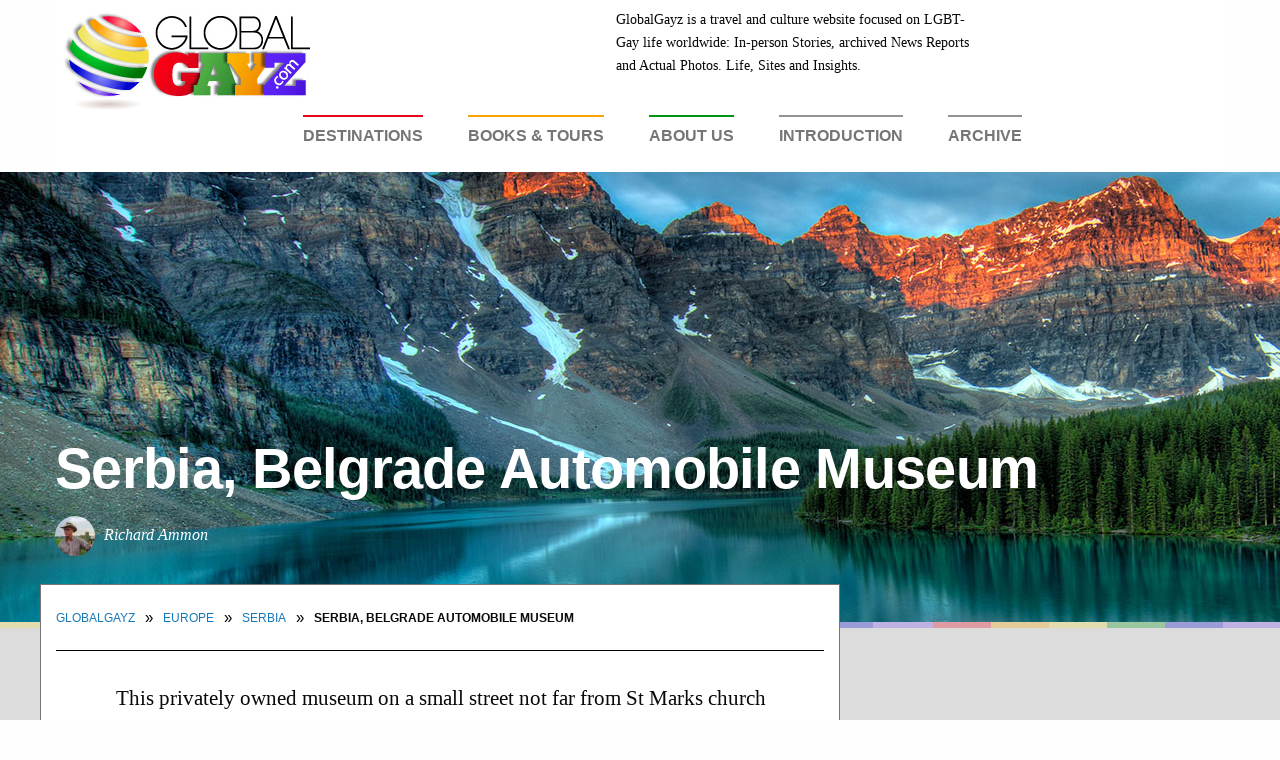

--- FILE ---
content_type: text/html; charset=UTF-8
request_url: https://www.globalgayz.com/serbia-belgrade-car-museum/3020/
body_size: 16309
content:
<!doctype html>

  <html class="no-js"  lang="en-US">

	<head>
		<meta charset="utf-8">
		
		<!-- Force IE to use the latest rendering engine available -->
		<meta http-equiv="X-UA-Compatible" content="IE=edge">

		<!-- Mobile Meta -->
		<meta name="viewport" content="width=device-width, initial-scale=1.0">
		<meta class="foundation-mq">
		
		<!-- If Site Icon isn't set in customizer -->
		
		<link rel="pingback" href="https://www.globalgayz.com/xmlrpc.php">

		<meta name='robots' content='index, follow, max-image-preview:large, max-snippet:-1, max-video-preview:-1' />
	<style>img:is([sizes="auto" i], [sizes^="auto," i]) { contain-intrinsic-size: 3000px 1500px }</style>
	
	<!-- This site is optimized with the Yoast SEO plugin v16.6.1 - https://yoast.com/wordpress/plugins/seo/ -->
	<title>Serbia, Belgrade Automobile Museum</title>
	<meta name="description" content="This privately owned museum on a small street not far from St Marks church displays about 40 old cars from the 1920&#039;s to the 1960&#039;s." />
	<link rel="canonical" href="https://www.globalgayz.com/serbia-belgrade-car-museum/3020/" />
	<meta name="twitter:label1" content="Written by" />
	<meta name="twitter:data1" content="Richard Ammon" />
	<script type="application/ld+json" class="yoast-schema-graph">{"@context":"https://schema.org","@graph":[{"@type":"WebSite","@id":"https://www.globalgayz.com/#website","url":"https://www.globalgayz.com/","name":"GlobalGayz","description":"Gay travel and culture worldwide: stories, photos, news","potentialAction":[{"@type":"SearchAction","target":{"@type":"EntryPoint","urlTemplate":"https://www.globalgayz.com/?s={search_term_string}"},"query-input":"required name=search_term_string"}],"inLanguage":"en-US"},{"@type":"WebPage","@id":"https://www.globalgayz.com/serbia-belgrade-car-museum/3020/#webpage","url":"https://www.globalgayz.com/serbia-belgrade-car-museum/3020/","name":"Serbia, Belgrade Automobile Museum","isPartOf":{"@id":"https://www.globalgayz.com/#website"},"datePublished":"2013-01-06T19:21:49+00:00","dateModified":"2013-01-06T19:23:01+00:00","author":{"@id":"https://www.globalgayz.com/#/schema/person/ed206e897ebdfdf6b80b36c7814c01e8"},"description":"This privately owned museum on a small street not far from St Marks church displays about 40 old cars from the 1920's to the 1960's.","breadcrumb":{"@id":"https://www.globalgayz.com/serbia-belgrade-car-museum/3020/#breadcrumb"},"inLanguage":"en-US","potentialAction":[{"@type":"ReadAction","target":["https://www.globalgayz.com/serbia-belgrade-car-museum/3020/"]}]},{"@type":"BreadcrumbList","@id":"https://www.globalgayz.com/serbia-belgrade-car-museum/3020/#breadcrumb","itemListElement":[{"@type":"ListItem","position":1,"name":"GlobalGayz","item":"https://www.globalgayz.com/"},{"@type":"ListItem","position":2,"name":"Europe","item":"https://www.globalgayz.com/europe/"},{"@type":"ListItem","position":3,"name":"Serbia","item":"https://www.globalgayz.com/europe/serbia/"},{"@type":"ListItem","position":4,"name":"Serbia, Belgrade Automobile Museum"}]},{"@type":"Person","@id":"https://www.globalgayz.com/#/schema/person/ed206e897ebdfdf6b80b36c7814c01e8","name":"Richard Ammon","image":{"@type":"ImageObject","@id":"https://www.globalgayz.com/#personlogo","inLanguage":"en-US","url":"https://secure.gravatar.com/avatar/7bc4c5de1aa5cc7add3caf296647e68e212297d307b78f87322895ed239ceb9e?s=96&d=mm&r=g","contentUrl":"https://secure.gravatar.com/avatar/7bc4c5de1aa5cc7add3caf296647e68e212297d307b78f87322895ed239ceb9e?s=96&d=mm&r=g","caption":"Richard Ammon"}}]}</script>
	<!-- / Yoast SEO plugin. -->


<link rel='dns-prefetch' href='//use.fontawesome.com' />
<link rel="alternate" type="application/rss+xml" title="GlobalGayz &raquo; Feed" href="https://www.globalgayz.com/feed/" />
<link rel="alternate" type="application/rss+xml" title="GlobalGayz &raquo; Comments Feed" href="https://www.globalgayz.com/comments/feed/" />
<link rel="alternate" type="application/rss+xml" title="GlobalGayz &raquo; Serbia, Belgrade Automobile Museum Comments Feed" href="https://www.globalgayz.com/serbia-belgrade-car-museum/3020/feed/" />
		<!-- This site uses the Google Analytics by MonsterInsights plugin v8.14.1 - Using Analytics tracking - https://www.monsterinsights.com/ -->
							<script src="//www.googletagmanager.com/gtag/js?id=UA-6430782-1"  data-cfasync="false" data-wpfc-render="false" type="text/javascript" async></script>
			<script data-cfasync="false" data-wpfc-render="false" type="text/javascript">
				var mi_version = '8.14.1';
				var mi_track_user = true;
				var mi_no_track_reason = '';
				
								var disableStrs = [
															'ga-disable-UA-6430782-1',
									];

				/* Function to detect opted out users */
				function __gtagTrackerIsOptedOut() {
					for (var index = 0; index < disableStrs.length; index++) {
						if (document.cookie.indexOf(disableStrs[index] + '=true') > -1) {
							return true;
						}
					}

					return false;
				}

				/* Disable tracking if the opt-out cookie exists. */
				if (__gtagTrackerIsOptedOut()) {
					for (var index = 0; index < disableStrs.length; index++) {
						window[disableStrs[index]] = true;
					}
				}

				/* Opt-out function */
				function __gtagTrackerOptout() {
					for (var index = 0; index < disableStrs.length; index++) {
						document.cookie = disableStrs[index] + '=true; expires=Thu, 31 Dec 2099 23:59:59 UTC; path=/';
						window[disableStrs[index]] = true;
					}
				}

				if ('undefined' === typeof gaOptout) {
					function gaOptout() {
						__gtagTrackerOptout();
					}
				}
								window.dataLayer = window.dataLayer || [];

				window.MonsterInsightsDualTracker = {
					helpers: {},
					trackers: {},
				};
				if (mi_track_user) {
					function __gtagDataLayer() {
						dataLayer.push(arguments);
					}

					function __gtagTracker(type, name, parameters) {
						if (!parameters) {
							parameters = {};
						}

						if (parameters.send_to) {
							__gtagDataLayer.apply(null, arguments);
							return;
						}

						if (type === 'event') {
							
														parameters.send_to = monsterinsights_frontend.ua;
							__gtagDataLayer(type, name, parameters);
													} else {
							__gtagDataLayer.apply(null, arguments);
						}
					}

					__gtagTracker('js', new Date());
					__gtagTracker('set', {
						'developer_id.dZGIzZG': true,
											});
															__gtagTracker('config', 'UA-6430782-1', {"forceSSL":"true","link_attribution":"true"} );
										window.gtag = __gtagTracker;										(function () {
						/* https://developers.google.com/analytics/devguides/collection/analyticsjs/ */
						/* ga and __gaTracker compatibility shim. */
						var noopfn = function () {
							return null;
						};
						var newtracker = function () {
							return new Tracker();
						};
						var Tracker = function () {
							return null;
						};
						var p = Tracker.prototype;
						p.get = noopfn;
						p.set = noopfn;
						p.send = function () {
							var args = Array.prototype.slice.call(arguments);
							args.unshift('send');
							__gaTracker.apply(null, args);
						};
						var __gaTracker = function () {
							var len = arguments.length;
							if (len === 0) {
								return;
							}
							var f = arguments[len - 1];
							if (typeof f !== 'object' || f === null || typeof f.hitCallback !== 'function') {
								if ('send' === arguments[0]) {
									var hitConverted, hitObject = false, action;
									if ('event' === arguments[1]) {
										if ('undefined' !== typeof arguments[3]) {
											hitObject = {
												'eventAction': arguments[3],
												'eventCategory': arguments[2],
												'eventLabel': arguments[4],
												'value': arguments[5] ? arguments[5] : 1,
											}
										}
									}
									if ('pageview' === arguments[1]) {
										if ('undefined' !== typeof arguments[2]) {
											hitObject = {
												'eventAction': 'page_view',
												'page_path': arguments[2],
											}
										}
									}
									if (typeof arguments[2] === 'object') {
										hitObject = arguments[2];
									}
									if (typeof arguments[5] === 'object') {
										Object.assign(hitObject, arguments[5]);
									}
									if ('undefined' !== typeof arguments[1].hitType) {
										hitObject = arguments[1];
										if ('pageview' === hitObject.hitType) {
											hitObject.eventAction = 'page_view';
										}
									}
									if (hitObject) {
										action = 'timing' === arguments[1].hitType ? 'timing_complete' : hitObject.eventAction;
										hitConverted = mapArgs(hitObject);
										__gtagTracker('event', action, hitConverted);
									}
								}
								return;
							}

							function mapArgs(args) {
								var arg, hit = {};
								var gaMap = {
									'eventCategory': 'event_category',
									'eventAction': 'event_action',
									'eventLabel': 'event_label',
									'eventValue': 'event_value',
									'nonInteraction': 'non_interaction',
									'timingCategory': 'event_category',
									'timingVar': 'name',
									'timingValue': 'value',
									'timingLabel': 'event_label',
									'page': 'page_path',
									'location': 'page_location',
									'title': 'page_title',
								};
								for (arg in args) {
																		if (!(!args.hasOwnProperty(arg) || !gaMap.hasOwnProperty(arg))) {
										hit[gaMap[arg]] = args[arg];
									} else {
										hit[arg] = args[arg];
									}
								}
								return hit;
							}

							try {
								f.hitCallback();
							} catch (ex) {
							}
						};
						__gaTracker.create = newtracker;
						__gaTracker.getByName = newtracker;
						__gaTracker.getAll = function () {
							return [];
						};
						__gaTracker.remove = noopfn;
						__gaTracker.loaded = true;
						window['__gaTracker'] = __gaTracker;
					})();
									} else {
										console.log("");
					(function () {
						function __gtagTracker() {
							return null;
						}

						window['__gtagTracker'] = __gtagTracker;
						window['gtag'] = __gtagTracker;
					})();
									}
			</script>
				<!-- / Google Analytics by MonsterInsights -->
		<script type="text/javascript">
/* <![CDATA[ */
window._wpemojiSettings = {"baseUrl":"https:\/\/s.w.org\/images\/core\/emoji\/16.0.1\/72x72\/","ext":".png","svgUrl":"https:\/\/s.w.org\/images\/core\/emoji\/16.0.1\/svg\/","svgExt":".svg","source":{"concatemoji":"https:\/\/www.globalgayz.com\/wp-includes\/js\/wp-emoji-release.min.js?ver=6.8.3"}};
/*! This file is auto-generated */
!function(s,n){var o,i,e;function c(e){try{var t={supportTests:e,timestamp:(new Date).valueOf()};sessionStorage.setItem(o,JSON.stringify(t))}catch(e){}}function p(e,t,n){e.clearRect(0,0,e.canvas.width,e.canvas.height),e.fillText(t,0,0);var t=new Uint32Array(e.getImageData(0,0,e.canvas.width,e.canvas.height).data),a=(e.clearRect(0,0,e.canvas.width,e.canvas.height),e.fillText(n,0,0),new Uint32Array(e.getImageData(0,0,e.canvas.width,e.canvas.height).data));return t.every(function(e,t){return e===a[t]})}function u(e,t){e.clearRect(0,0,e.canvas.width,e.canvas.height),e.fillText(t,0,0);for(var n=e.getImageData(16,16,1,1),a=0;a<n.data.length;a++)if(0!==n.data[a])return!1;return!0}function f(e,t,n,a){switch(t){case"flag":return n(e,"\ud83c\udff3\ufe0f\u200d\u26a7\ufe0f","\ud83c\udff3\ufe0f\u200b\u26a7\ufe0f")?!1:!n(e,"\ud83c\udde8\ud83c\uddf6","\ud83c\udde8\u200b\ud83c\uddf6")&&!n(e,"\ud83c\udff4\udb40\udc67\udb40\udc62\udb40\udc65\udb40\udc6e\udb40\udc67\udb40\udc7f","\ud83c\udff4\u200b\udb40\udc67\u200b\udb40\udc62\u200b\udb40\udc65\u200b\udb40\udc6e\u200b\udb40\udc67\u200b\udb40\udc7f");case"emoji":return!a(e,"\ud83e\udedf")}return!1}function g(e,t,n,a){var r="undefined"!=typeof WorkerGlobalScope&&self instanceof WorkerGlobalScope?new OffscreenCanvas(300,150):s.createElement("canvas"),o=r.getContext("2d",{willReadFrequently:!0}),i=(o.textBaseline="top",o.font="600 32px Arial",{});return e.forEach(function(e){i[e]=t(o,e,n,a)}),i}function t(e){var t=s.createElement("script");t.src=e,t.defer=!0,s.head.appendChild(t)}"undefined"!=typeof Promise&&(o="wpEmojiSettingsSupports",i=["flag","emoji"],n.supports={everything:!0,everythingExceptFlag:!0},e=new Promise(function(e){s.addEventListener("DOMContentLoaded",e,{once:!0})}),new Promise(function(t){var n=function(){try{var e=JSON.parse(sessionStorage.getItem(o));if("object"==typeof e&&"number"==typeof e.timestamp&&(new Date).valueOf()<e.timestamp+604800&&"object"==typeof e.supportTests)return e.supportTests}catch(e){}return null}();if(!n){if("undefined"!=typeof Worker&&"undefined"!=typeof OffscreenCanvas&&"undefined"!=typeof URL&&URL.createObjectURL&&"undefined"!=typeof Blob)try{var e="postMessage("+g.toString()+"("+[JSON.stringify(i),f.toString(),p.toString(),u.toString()].join(",")+"));",a=new Blob([e],{type:"text/javascript"}),r=new Worker(URL.createObjectURL(a),{name:"wpTestEmojiSupports"});return void(r.onmessage=function(e){c(n=e.data),r.terminate(),t(n)})}catch(e){}c(n=g(i,f,p,u))}t(n)}).then(function(e){for(var t in e)n.supports[t]=e[t],n.supports.everything=n.supports.everything&&n.supports[t],"flag"!==t&&(n.supports.everythingExceptFlag=n.supports.everythingExceptFlag&&n.supports[t]);n.supports.everythingExceptFlag=n.supports.everythingExceptFlag&&!n.supports.flag,n.DOMReady=!1,n.readyCallback=function(){n.DOMReady=!0}}).then(function(){return e}).then(function(){var e;n.supports.everything||(n.readyCallback(),(e=n.source||{}).concatemoji?t(e.concatemoji):e.wpemoji&&e.twemoji&&(t(e.twemoji),t(e.wpemoji)))}))}((window,document),window._wpemojiSettings);
/* ]]> */
</script>
<style id='wp-emoji-styles-inline-css' type='text/css'>

	img.wp-smiley, img.emoji {
		display: inline !important;
		border: none !important;
		box-shadow: none !important;
		height: 1em !important;
		width: 1em !important;
		margin: 0 0.07em !important;
		vertical-align: -0.1em !important;
		background: none !important;
		padding: 0 !important;
	}
</style>
<link rel='stylesheet' id='wp-block-library-css' href='https://www.globalgayz.com/wp-includes/css/dist/block-library/style.min.css?ver=6.8.3' type='text/css' media='all' />
<style id='classic-theme-styles-inline-css' type='text/css'>
/*! This file is auto-generated */
.wp-block-button__link{color:#fff;background-color:#32373c;border-radius:9999px;box-shadow:none;text-decoration:none;padding:calc(.667em + 2px) calc(1.333em + 2px);font-size:1.125em}.wp-block-file__button{background:#32373c;color:#fff;text-decoration:none}
</style>
<style id='global-styles-inline-css' type='text/css'>
:root{--wp--preset--aspect-ratio--square: 1;--wp--preset--aspect-ratio--4-3: 4/3;--wp--preset--aspect-ratio--3-4: 3/4;--wp--preset--aspect-ratio--3-2: 3/2;--wp--preset--aspect-ratio--2-3: 2/3;--wp--preset--aspect-ratio--16-9: 16/9;--wp--preset--aspect-ratio--9-16: 9/16;--wp--preset--color--black: #000000;--wp--preset--color--cyan-bluish-gray: #abb8c3;--wp--preset--color--white: #ffffff;--wp--preset--color--pale-pink: #f78da7;--wp--preset--color--vivid-red: #cf2e2e;--wp--preset--color--luminous-vivid-orange: #ff6900;--wp--preset--color--luminous-vivid-amber: #fcb900;--wp--preset--color--light-green-cyan: #7bdcb5;--wp--preset--color--vivid-green-cyan: #00d084;--wp--preset--color--pale-cyan-blue: #8ed1fc;--wp--preset--color--vivid-cyan-blue: #0693e3;--wp--preset--color--vivid-purple: #9b51e0;--wp--preset--gradient--vivid-cyan-blue-to-vivid-purple: linear-gradient(135deg,rgba(6,147,227,1) 0%,rgb(155,81,224) 100%);--wp--preset--gradient--light-green-cyan-to-vivid-green-cyan: linear-gradient(135deg,rgb(122,220,180) 0%,rgb(0,208,130) 100%);--wp--preset--gradient--luminous-vivid-amber-to-luminous-vivid-orange: linear-gradient(135deg,rgba(252,185,0,1) 0%,rgba(255,105,0,1) 100%);--wp--preset--gradient--luminous-vivid-orange-to-vivid-red: linear-gradient(135deg,rgba(255,105,0,1) 0%,rgb(207,46,46) 100%);--wp--preset--gradient--very-light-gray-to-cyan-bluish-gray: linear-gradient(135deg,rgb(238,238,238) 0%,rgb(169,184,195) 100%);--wp--preset--gradient--cool-to-warm-spectrum: linear-gradient(135deg,rgb(74,234,220) 0%,rgb(151,120,209) 20%,rgb(207,42,186) 40%,rgb(238,44,130) 60%,rgb(251,105,98) 80%,rgb(254,248,76) 100%);--wp--preset--gradient--blush-light-purple: linear-gradient(135deg,rgb(255,206,236) 0%,rgb(152,150,240) 100%);--wp--preset--gradient--blush-bordeaux: linear-gradient(135deg,rgb(254,205,165) 0%,rgb(254,45,45) 50%,rgb(107,0,62) 100%);--wp--preset--gradient--luminous-dusk: linear-gradient(135deg,rgb(255,203,112) 0%,rgb(199,81,192) 50%,rgb(65,88,208) 100%);--wp--preset--gradient--pale-ocean: linear-gradient(135deg,rgb(255,245,203) 0%,rgb(182,227,212) 50%,rgb(51,167,181) 100%);--wp--preset--gradient--electric-grass: linear-gradient(135deg,rgb(202,248,128) 0%,rgb(113,206,126) 100%);--wp--preset--gradient--midnight: linear-gradient(135deg,rgb(2,3,129) 0%,rgb(40,116,252) 100%);--wp--preset--font-size--small: 13px;--wp--preset--font-size--medium: 20px;--wp--preset--font-size--large: 36px;--wp--preset--font-size--x-large: 42px;--wp--preset--spacing--20: 0.44rem;--wp--preset--spacing--30: 0.67rem;--wp--preset--spacing--40: 1rem;--wp--preset--spacing--50: 1.5rem;--wp--preset--spacing--60: 2.25rem;--wp--preset--spacing--70: 3.38rem;--wp--preset--spacing--80: 5.06rem;--wp--preset--shadow--natural: 6px 6px 9px rgba(0, 0, 0, 0.2);--wp--preset--shadow--deep: 12px 12px 50px rgba(0, 0, 0, 0.4);--wp--preset--shadow--sharp: 6px 6px 0px rgba(0, 0, 0, 0.2);--wp--preset--shadow--outlined: 6px 6px 0px -3px rgba(255, 255, 255, 1), 6px 6px rgba(0, 0, 0, 1);--wp--preset--shadow--crisp: 6px 6px 0px rgba(0, 0, 0, 1);}:where(.is-layout-flex){gap: 0.5em;}:where(.is-layout-grid){gap: 0.5em;}body .is-layout-flex{display: flex;}.is-layout-flex{flex-wrap: wrap;align-items: center;}.is-layout-flex > :is(*, div){margin: 0;}body .is-layout-grid{display: grid;}.is-layout-grid > :is(*, div){margin: 0;}:where(.wp-block-columns.is-layout-flex){gap: 2em;}:where(.wp-block-columns.is-layout-grid){gap: 2em;}:where(.wp-block-post-template.is-layout-flex){gap: 1.25em;}:where(.wp-block-post-template.is-layout-grid){gap: 1.25em;}.has-black-color{color: var(--wp--preset--color--black) !important;}.has-cyan-bluish-gray-color{color: var(--wp--preset--color--cyan-bluish-gray) !important;}.has-white-color{color: var(--wp--preset--color--white) !important;}.has-pale-pink-color{color: var(--wp--preset--color--pale-pink) !important;}.has-vivid-red-color{color: var(--wp--preset--color--vivid-red) !important;}.has-luminous-vivid-orange-color{color: var(--wp--preset--color--luminous-vivid-orange) !important;}.has-luminous-vivid-amber-color{color: var(--wp--preset--color--luminous-vivid-amber) !important;}.has-light-green-cyan-color{color: var(--wp--preset--color--light-green-cyan) !important;}.has-vivid-green-cyan-color{color: var(--wp--preset--color--vivid-green-cyan) !important;}.has-pale-cyan-blue-color{color: var(--wp--preset--color--pale-cyan-blue) !important;}.has-vivid-cyan-blue-color{color: var(--wp--preset--color--vivid-cyan-blue) !important;}.has-vivid-purple-color{color: var(--wp--preset--color--vivid-purple) !important;}.has-black-background-color{background-color: var(--wp--preset--color--black) !important;}.has-cyan-bluish-gray-background-color{background-color: var(--wp--preset--color--cyan-bluish-gray) !important;}.has-white-background-color{background-color: var(--wp--preset--color--white) !important;}.has-pale-pink-background-color{background-color: var(--wp--preset--color--pale-pink) !important;}.has-vivid-red-background-color{background-color: var(--wp--preset--color--vivid-red) !important;}.has-luminous-vivid-orange-background-color{background-color: var(--wp--preset--color--luminous-vivid-orange) !important;}.has-luminous-vivid-amber-background-color{background-color: var(--wp--preset--color--luminous-vivid-amber) !important;}.has-light-green-cyan-background-color{background-color: var(--wp--preset--color--light-green-cyan) !important;}.has-vivid-green-cyan-background-color{background-color: var(--wp--preset--color--vivid-green-cyan) !important;}.has-pale-cyan-blue-background-color{background-color: var(--wp--preset--color--pale-cyan-blue) !important;}.has-vivid-cyan-blue-background-color{background-color: var(--wp--preset--color--vivid-cyan-blue) !important;}.has-vivid-purple-background-color{background-color: var(--wp--preset--color--vivid-purple) !important;}.has-black-border-color{border-color: var(--wp--preset--color--black) !important;}.has-cyan-bluish-gray-border-color{border-color: var(--wp--preset--color--cyan-bluish-gray) !important;}.has-white-border-color{border-color: var(--wp--preset--color--white) !important;}.has-pale-pink-border-color{border-color: var(--wp--preset--color--pale-pink) !important;}.has-vivid-red-border-color{border-color: var(--wp--preset--color--vivid-red) !important;}.has-luminous-vivid-orange-border-color{border-color: var(--wp--preset--color--luminous-vivid-orange) !important;}.has-luminous-vivid-amber-border-color{border-color: var(--wp--preset--color--luminous-vivid-amber) !important;}.has-light-green-cyan-border-color{border-color: var(--wp--preset--color--light-green-cyan) !important;}.has-vivid-green-cyan-border-color{border-color: var(--wp--preset--color--vivid-green-cyan) !important;}.has-pale-cyan-blue-border-color{border-color: var(--wp--preset--color--pale-cyan-blue) !important;}.has-vivid-cyan-blue-border-color{border-color: var(--wp--preset--color--vivid-cyan-blue) !important;}.has-vivid-purple-border-color{border-color: var(--wp--preset--color--vivid-purple) !important;}.has-vivid-cyan-blue-to-vivid-purple-gradient-background{background: var(--wp--preset--gradient--vivid-cyan-blue-to-vivid-purple) !important;}.has-light-green-cyan-to-vivid-green-cyan-gradient-background{background: var(--wp--preset--gradient--light-green-cyan-to-vivid-green-cyan) !important;}.has-luminous-vivid-amber-to-luminous-vivid-orange-gradient-background{background: var(--wp--preset--gradient--luminous-vivid-amber-to-luminous-vivid-orange) !important;}.has-luminous-vivid-orange-to-vivid-red-gradient-background{background: var(--wp--preset--gradient--luminous-vivid-orange-to-vivid-red) !important;}.has-very-light-gray-to-cyan-bluish-gray-gradient-background{background: var(--wp--preset--gradient--very-light-gray-to-cyan-bluish-gray) !important;}.has-cool-to-warm-spectrum-gradient-background{background: var(--wp--preset--gradient--cool-to-warm-spectrum) !important;}.has-blush-light-purple-gradient-background{background: var(--wp--preset--gradient--blush-light-purple) !important;}.has-blush-bordeaux-gradient-background{background: var(--wp--preset--gradient--blush-bordeaux) !important;}.has-luminous-dusk-gradient-background{background: var(--wp--preset--gradient--luminous-dusk) !important;}.has-pale-ocean-gradient-background{background: var(--wp--preset--gradient--pale-ocean) !important;}.has-electric-grass-gradient-background{background: var(--wp--preset--gradient--electric-grass) !important;}.has-midnight-gradient-background{background: var(--wp--preset--gradient--midnight) !important;}.has-small-font-size{font-size: var(--wp--preset--font-size--small) !important;}.has-medium-font-size{font-size: var(--wp--preset--font-size--medium) !important;}.has-large-font-size{font-size: var(--wp--preset--font-size--large) !important;}.has-x-large-font-size{font-size: var(--wp--preset--font-size--x-large) !important;}
:where(.wp-block-post-template.is-layout-flex){gap: 1.25em;}:where(.wp-block-post-template.is-layout-grid){gap: 1.25em;}
:where(.wp-block-columns.is-layout-flex){gap: 2em;}:where(.wp-block-columns.is-layout-grid){gap: 2em;}
:root :where(.wp-block-pullquote){font-size: 1.5em;line-height: 1.6;}
</style>
<link rel='stylesheet' id='responsive-lightbox-fancybox-css' href='https://www.globalgayz.com/wp-content/plugins/responsive-lightbox/assets/fancybox/jquery.fancybox.min.css?ver=2.3.2' type='text/css' media='all' />
<link rel='stylesheet' id='motion-ui-css-css' href='https://www.globalgayz.com/wp-content/themes/globalgayz/vendor/motion-ui/dist/motion-ui.min.css?ver=6.8.3' type='text/css' media='all' />
<link rel='stylesheet' id='foundation-css-css' href='https://www.globalgayz.com/wp-content/themes/globalgayz/vendor/foundation-sites/dist/css/foundation.min.css?ver=6.8.3' type='text/css' media='all' />
<link rel='stylesheet' id='site-css-css' href='https://www.globalgayz.com/wp-content/themes/globalgayz/assets/css/style.css?ver=6.8.3' type='text/css' media='all' />
<link rel='stylesheet' id='auto-css-css' href='https://www.globalgayz.com/wp-content/themes/globalgayz/assets/css/jquery.auto-complete.css?ver=6.8.3' type='text/css' media='all' />
<link rel='stylesheet' id='custom-css-css' href='https://www.globalgayz.com/wp-content/themes/globalgayz/assets/css/custom.css?ver=6.8.3' type='text/css' media='all' />
<link rel='stylesheet' id='flag-css-css' href='https://www.globalgayz.com/wp-content/themes/globalgayz/assets/css/flag-icon.css?ver=6.8.3' type='text/css' media='all' />
<script type="text/javascript" src="https://www.globalgayz.com/wp-content/plugins/google-analytics-for-wordpress/assets/js/frontend-gtag.min.js?ver=8.14.1" id="monsterinsights-frontend-script-js"></script>
<script data-cfasync="false" data-wpfc-render="false" type="text/javascript" id='monsterinsights-frontend-script-js-extra'>/* <![CDATA[ */
var monsterinsights_frontend = {"js_events_tracking":"true","download_extensions":"doc,pdf,ppt,zip,xls,docx,pptx,xlsx","inbound_paths":"[{\"path\":\"\\\/go\\\/\",\"label\":\"affiliate\"},{\"path\":\"\\\/recommend\\\/\",\"label\":\"affiliate\"}]","home_url":"https:\/\/www.globalgayz.com","hash_tracking":"false","ua":"UA-6430782-1","v4_id":""};/* ]]> */
</script>
<script type="text/javascript" src="https://www.globalgayz.com/wp-includes/js/jquery/jquery.min.js?ver=3.7.1" id="jquery-core-js"></script>
<script type="text/javascript" src="https://www.globalgayz.com/wp-includes/js/jquery/jquery-migrate.min.js?ver=3.4.1" id="jquery-migrate-js"></script>
<script type="text/javascript" src="https://www.globalgayz.com/wp-content/plugins/responsive-lightbox/assets/fancybox/jquery.fancybox.min.js?ver=2.3.2" id="responsive-lightbox-fancybox-js"></script>
<script type="text/javascript" src="https://www.globalgayz.com/wp-includes/js/underscore.min.js?ver=1.13.7" id="underscore-js"></script>
<script type="text/javascript" src="https://www.globalgayz.com/wp-content/plugins/responsive-lightbox/assets/infinitescroll/infinite-scroll.pkgd.min.js?ver=6.8.3" id="responsive-lightbox-infinite-scroll-js"></script>
<script type="text/javascript" id="responsive-lightbox-js-extra">
/* <![CDATA[ */
var rlArgs = {"script":"fancybox","selector":"lightbox","customEvents":"","activeGalleries":"0","modal":"0","showOverlay":"1","showCloseButton":"1","enableEscapeButton":"1","hideOnOverlayClick":"1","hideOnContentClick":"0","cyclic":"0","showNavArrows":"1","autoScale":"1","scrolling":"yes","centerOnScroll":"1","opacity":"1","overlayOpacity":"70","overlayColor":"#000000","titleShow":"1","titlePosition":"outside","transitions":"fade","easings":"swing","speeds":"300","changeSpeed":"300","changeFade":"100","padding":"5","margin":"5","videoWidth":"1080","videoHeight":"720","woocommerce_gallery":"0","ajaxurl":"https:\/\/www.globalgayz.com\/wp-admin\/admin-ajax.php","nonce":"d73c167039"};
/* ]]> */
</script>
<script type="text/javascript" src="https://www.globalgayz.com/wp-content/plugins/responsive-lightbox/js/front.js?ver=2.3.2" id="responsive-lightbox-js"></script>
<script type="text/javascript" src="https://www.globalgayz.com/wp-content/themes/globalgayz/assets/js/jquery.auto-complete.js?ver=6.8.3" id="autocomplete-js"></script>
<script type="text/javascript" src="https://www.globalgayz.com/wp-content/themes/globalgayz/assets/js/custom.js?ver=6.8.3" id="custom-js"></script>
<script type="text/javascript" src="https://use.fontawesome.com/6284004274.js?ver=6.8.3" id="font-awesome-js"></script>
<link rel="https://api.w.org/" href="https://www.globalgayz.com/wp-json/" /><link rel="alternate" title="JSON" type="application/json" href="https://www.globalgayz.com/wp-json/wp/v2/posts/3020" /><link rel='shortlink' href='https://www.globalgayz.com/?p=3020' />
<link rel="alternate" title="oEmbed (JSON)" type="application/json+oembed" href="https://www.globalgayz.com/wp-json/oembed/1.0/embed?url=https%3A%2F%2Fwww.globalgayz.com%2Fserbia-belgrade-car-museum%2F3020%2F" />
<link rel="alternate" title="oEmbed (XML)" type="text/xml+oembed" href="https://www.globalgayz.com/wp-json/oembed/1.0/embed?url=https%3A%2F%2Fwww.globalgayz.com%2Fserbia-belgrade-car-museum%2F3020%2F&#038;format=xml" />
<script type="text/javascript">
	window._wp_rp_static_base_url = 'https://wprp.zemanta.com/static/';
	window._wp_rp_wp_ajax_url = "https://www.globalgayz.com/wp-admin/admin-ajax.php";
	window._wp_rp_plugin_version = '3.6.4';
	window._wp_rp_post_id = '3020';
	window._wp_rp_num_rel_posts = '4';
	window._wp_rp_thumbnails = true;
	window._wp_rp_post_title = 'Serbia%2C+Belgrade+Automobile+Museum';
	window._wp_rp_post_tags = ['belgrade', 'car+museum', 'serbia', 'automobile+museum', 'serbia', 'german', 'mark', 'british', 'street', 'american', 'st', 'belgrad', 'car', 'french', 'serbia', 'tour', 'church', 'tito', 'cadillac', 'museum'];
	window._wp_rp_promoted_content = true;
</script>
<link rel="stylesheet" href="https://www.globalgayz.com/wp-content/plugins/wordpress-23-related-posts-plugin/static/themes/vertical.css?version=3.6.4" />
<!-- Markup (JSON-LD) structured in schema.org ver.4.8.1 START -->
<script type="application/ld+json">
{
    "@context": "https://schema.org",
    "@type": "Organization",
    "name": "GlobalGayz",
    "url": "https://www.globalgayz.com",
    "logo": "https://www.globalgayz.com/wp-content/themes/globalgayz/assets/images/logo.png",
    "sameAs": [
        "https://www.facebook.com/globalgayz",
        "https://twitter.com/globalgayzcom",
        "https://www.linkedin.com/in/richard-ammon-57a44b133/"
    ]
}
</script>
<script type="application/ld+json">
{
    "@context": "https://schema.org",
    "@type": "Person",
    "name": "GlobalGayz",
    "url": "https://www.globalgayz.com",
    "homeLocation": {
        "@type": "Place",
        "address": {
            "@type": "PostalAddress",
            "addressCountry": "United States"
        }
    },
    "sameAs": [
        "https://www.facebook.com/globalgayz",
        "https://twitter.com/globalgayzcom",
        "https://www.linkedin.com/in/richard-ammon-57a44b133/"
    ]
}
</script>
<script type="application/ld+json">
{
    "@context": "https://schema.org",
    "@type": "Article",
    "mainEntityOfPage": {
        "@type": "WebPage",
        "@id": "https://www.globalgayz.com/serbia-belgrade-car-museum/3020/"
    },
    "headline": "Serbia, Belgrade Automobile Museum",
    "datePublished": "2013-01-06T19:21:49-0800",
    "dateModified": "2013-01-06T19:23:01-0800",
    "author": {
        "@type": "Person",
        "name": "Richard Ammon"
    },
    "description": "This privately owned museum on a small street not far from St Marks church displays about 40 old cars from the",
    "publisher": {
        "@type": "Organization",
        "name": "GlobalGayz",
        "logo": {
            "@type": "ImageObject",
            "url": "https://www.globalgayz.com/wp-content/themes/globalgayz/assets/images/logo.png",
            "width": 250,
            "height": 107
        }
    }
}
</script>
<!-- Markup (JSON-LD) structured in schema.org END -->
<link rel="icon" href="https://www.globalgayz.com/wp-content/uploads/favicon-globalgayz-150x150.png" sizes="32x32" />
<link rel="icon" href="https://www.globalgayz.com/wp-content/uploads/favicon-globalgayz.png" sizes="192x192" />
<link rel="apple-touch-icon" href="https://www.globalgayz.com/wp-content/uploads/favicon-globalgayz.png" />
<meta name="msapplication-TileImage" content="https://www.globalgayz.com/wp-content/uploads/favicon-globalgayz.png" />
		<style type="text/css" id="wp-custom-css">
			#fancybox-close{right:-45px;}		</style>
		<style id="wpforms-css-vars-root">
				:root {
					--wpforms-field-border-radius: 3px;
--wpforms-field-background-color: #ffffff;
--wpforms-field-border-color: rgba( 0, 0, 0, 0.25 );
--wpforms-field-text-color: rgba( 0, 0, 0, 0.7 );
--wpforms-label-color: rgba( 0, 0, 0, 0.85 );
--wpforms-label-sublabel-color: rgba( 0, 0, 0, 0.55 );
--wpforms-label-error-color: #d63637;
--wpforms-button-border-radius: 3px;
--wpforms-button-background-color: #066aab;
--wpforms-button-text-color: #ffffff;
--wpforms-field-size-input-height: 43px;
--wpforms-field-size-input-spacing: 15px;
--wpforms-field-size-font-size: 16px;
--wpforms-field-size-line-height: 19px;
--wpforms-field-size-padding-h: 14px;
--wpforms-field-size-checkbox-size: 16px;
--wpforms-field-size-sublabel-spacing: 5px;
--wpforms-field-size-icon-size: 1;
--wpforms-label-size-font-size: 16px;
--wpforms-label-size-line-height: 19px;
--wpforms-label-size-sublabel-font-size: 14px;
--wpforms-label-size-sublabel-line-height: 17px;
--wpforms-button-size-font-size: 17px;
--wpforms-button-size-height: 41px;
--wpforms-button-size-padding-h: 15px;
--wpforms-button-size-margin-top: 10px;

				}
			</style>
		<!-- Drop Google Analytics here -->
			<script>
			  (function(i,s,o,g,r,a,m){i['GoogleAnalyticsObject']=r;i[r]=i[r]||function(){
			  (i[r].q=i[r].q||[]).push(arguments)},i[r].l=1*new Date();a=s.createElement(o),
			  m=s.getElementsByTagName(o)[0];a.async=1;a.src=g;m.parentNode.insertBefore(a,m)
			  })(window,document,'script','https://www.google-analytics.com/analytics.js','ga');
			
			  ga('create', 'UA-6430782-1', 'auto');
			  ga('send', 'pageview');
			
			</script>
		<!-- end analytics -->

	</head>
	
	<!-- Uncomment this line if using the Off-Canvas Menu --> 
		
	<body class="wp-singular post-template-default single single-post postid-3020 single-format-gallery wp-theme-globalgayz">

		<div class="off-canvas-wrapper">
			
			<div class="off-canvas-wrapper-inner" data-off-canvas-wrapper>
				
				<div class="off-canvas position-right" id="off-canvas" data-off-canvas>
	<ul id="menu-primary-navigation" class="vertical menu" data-accordion-menu><li id="menu-item-1064" class="menu-red menu-item menu-item-type-custom menu-item-object-custom menu-item-has-children menu-item-1064"><a href="#">Destinations</a>
<ul class="vertical menu">
	<li id="menu-item-1065" class="menu-item menu-item-type-taxonomy menu-item-object-category menu-item-1065"><a href="https://www.globalgayz.com/africa/">Africa</a></li>
	<li id="menu-item-1071" class="menu-item menu-item-type-taxonomy menu-item-object-category menu-item-1071"><a href="https://www.globalgayz.com/oceania/antarctica/">Antarctica</a></li>
	<li id="menu-item-1066" class="menu-item menu-item-type-taxonomy menu-item-object-category menu-item-1066"><a href="https://www.globalgayz.com/asia/">Asia</a></li>
	<li id="menu-item-1067" class="menu-item menu-item-type-taxonomy menu-item-object-category menu-item-1067"><a href="https://www.globalgayz.com/caribbean/">Caribbean</a></li>
	<li id="menu-item-1069" class="menu-item menu-item-type-taxonomy menu-item-object-category menu-item-1069"><a href="https://www.globalgayz.com/central-america/">Central America</a></li>
	<li id="menu-item-1070" class="menu-item menu-item-type-taxonomy menu-item-object-category current-post-ancestor menu-item-1070"><a href="https://www.globalgayz.com/europe/">Europe</a></li>
	<li id="menu-item-1077" class="menu-item menu-item-type-taxonomy menu-item-object-category menu-item-1077"><a href="https://www.globalgayz.com/middle-east/">Middle East</a></li>
	<li id="menu-item-1076" class="menu-item menu-item-type-taxonomy menu-item-object-category menu-item-1076"><a href="https://www.globalgayz.com/north-america/">North America</a></li>
	<li id="menu-item-1078" class="menu-item menu-item-type-taxonomy menu-item-object-category menu-item-1078"><a href="https://www.globalgayz.com/oceania/">Oceania</a></li>
	<li id="menu-item-1079" class="menu-item menu-item-type-taxonomy menu-item-object-category menu-item-1079"><a href="https://www.globalgayz.com/south-america/">South America</a></li>
</ul>
</li>
<li id="menu-item-1056" class="menu-orange menu-item menu-item-type-custom menu-item-object-custom menu-item-has-children menu-item-1056"><a href="#">Books &#038; Tours</a>
<ul class="vertical menu">
	<li id="menu-item-34945" class="menu-item menu-item-type-post_type menu-item-object-post menu-item-34945"><a href="https://www.globalgayz.com/lgbt-tours/989/">LGBT Tours</a></li>
	<li id="menu-item-34946" class="menu-item menu-item-type-post_type menu-item-object-post menu-item-34946"><a href="https://www.globalgayz.com/gay-and-lesbian-travel-guides-and-journals/995/">Travel Guides and Journals</a></li>
	<li id="menu-item-34947" class="menu-item menu-item-type-post_type menu-item-object-post menu-item-34947"><a href="https://www.globalgayz.com/gay-travel-writers/1012/">Travel Writers</a></li>
	<li id="menu-item-34948" class="menu-item menu-item-type-post_type menu-item-object-post menu-item-34948"><a href="https://www.globalgayz.com/gay-and-lesbian-travel-books/1021/">Travel Books</a></li>
</ul>
</li>
<li id="menu-item-4126" class="menu-green menu-item menu-item-type-post_type menu-item-object-page menu-item-has-children menu-item-4126"><a href="https://www.globalgayz.com/introduction/">About Us</a>
<ul class="vertical menu">
	<li id="menu-item-3474" class="menu-item menu-item-type-custom menu-item-object-custom menu-item-3474"><a href="/frugal-travel/932/">Frugal Travel</a></li>
	<li id="menu-item-4530" class="menu-item menu-item-type-taxonomy menu-item-object-category menu-item-4530"><a href="https://www.globalgayz.com/travel-issues/">Travel Issues</a></li>
	<li id="menu-item-3472" class="menu-item menu-item-type-custom menu-item-object-custom menu-item-3472"><a href="/upcoming-lgbt-events/1028/">Events</a></li>
	<li id="menu-item-1132" class="menu-item menu-item-type-taxonomy menu-item-object-category menu-item-1132"><a href="https://www.globalgayz.com/blog/">Blog &#038; Reflections</a></li>
</ul>
</li>
<li id="menu-item-34944" class="menu-item menu-item-type-post_type menu-item-object-page menu-item-34944"><a href="https://www.globalgayz.com/introduction/">Introduction</a></li>
<li id="menu-item-36844" class="menu-item menu-item-type-custom menu-item-object-custom menu-item-has-children menu-item-36844"><a href="https://archive.globalgayz.com">Archive</a>
<ul class="vertical menu">
	<li id="menu-item-36843" class="menu-item menu-item-type-custom menu-item-object-custom menu-item-36843"><a href="https://archive.globalgayz.com">News &#038; Reports</a></li>
</ul>
</li>
</ul></div>				
				<div class="off-canvas-content" data-off-canvas-content>

					<div class="row">
						<div class="columns large-12">
						
							<header class="header" role="banner">
									
								 <!-- This navs will be applied to the topbar, above all content 
									  To see additional nav styles, visit the /parts directory -->
								 <!-- By default, this menu will use off-canvas for small
	 and a topbar for medium-up -->
<div class="top-bar" id="top-bar-menu">
	<div class="top-bar-left float-left">
		<ul class="menu">
			<li class="logo-holder"><a href="https://www.globalgayz.com"><img src="https://www.globalgayz.com/wp-content/themes/globalgayz/assets/images/logo.png" id="logo"></a></li>
		</ul>
	</div>
	<div class="top-bar-far-right float-right">
		<p>GlobalGayz is a travel and culture website focused on LGBT-Gay life worldwide: In-person Stories, archived News Reports and Actual Photos. Life, Sites and Insights.</p>
	</div>
	<div class="top-bar-right show-for-medium">
		<ul id="menu-primary-navigation-1" class="vertical medium-horizontal menu" data-responsive-menu="accordion medium-dropdown"><li class="menu-red menu-item menu-item-type-custom menu-item-object-custom menu-item-has-children menu-item-1064"><a href="#">Destinations</a>
<ul class="menu">
	<li class="menu-item menu-item-type-taxonomy menu-item-object-category menu-item-1065"><a href="https://www.globalgayz.com/africa/">Africa</a></li>
	<li class="menu-item menu-item-type-taxonomy menu-item-object-category menu-item-1071"><a href="https://www.globalgayz.com/oceania/antarctica/">Antarctica</a></li>
	<li class="menu-item menu-item-type-taxonomy menu-item-object-category menu-item-1066"><a href="https://www.globalgayz.com/asia/">Asia</a></li>
	<li class="menu-item menu-item-type-taxonomy menu-item-object-category menu-item-1067"><a href="https://www.globalgayz.com/caribbean/">Caribbean</a></li>
	<li class="menu-item menu-item-type-taxonomy menu-item-object-category menu-item-1069"><a href="https://www.globalgayz.com/central-america/">Central America</a></li>
	<li class="menu-item menu-item-type-taxonomy menu-item-object-category current-post-ancestor menu-item-1070"><a href="https://www.globalgayz.com/europe/">Europe</a></li>
	<li class="menu-item menu-item-type-taxonomy menu-item-object-category menu-item-1077"><a href="https://www.globalgayz.com/middle-east/">Middle East</a></li>
	<li class="menu-item menu-item-type-taxonomy menu-item-object-category menu-item-1076"><a href="https://www.globalgayz.com/north-america/">North America</a></li>
	<li class="menu-item menu-item-type-taxonomy menu-item-object-category menu-item-1078"><a href="https://www.globalgayz.com/oceania/">Oceania</a></li>
	<li class="menu-item menu-item-type-taxonomy menu-item-object-category menu-item-1079"><a href="https://www.globalgayz.com/south-america/">South America</a></li>
</ul>
</li>
<li class="menu-orange menu-item menu-item-type-custom menu-item-object-custom menu-item-has-children menu-item-1056"><a href="#">Books &#038; Tours</a>
<ul class="menu">
	<li class="menu-item menu-item-type-post_type menu-item-object-post menu-item-34945"><a href="https://www.globalgayz.com/lgbt-tours/989/">LGBT Tours</a></li>
	<li class="menu-item menu-item-type-post_type menu-item-object-post menu-item-34946"><a href="https://www.globalgayz.com/gay-and-lesbian-travel-guides-and-journals/995/">Travel Guides and Journals</a></li>
	<li class="menu-item menu-item-type-post_type menu-item-object-post menu-item-34947"><a href="https://www.globalgayz.com/gay-travel-writers/1012/">Travel Writers</a></li>
	<li class="menu-item menu-item-type-post_type menu-item-object-post menu-item-34948"><a href="https://www.globalgayz.com/gay-and-lesbian-travel-books/1021/">Travel Books</a></li>
</ul>
</li>
<li class="menu-green menu-item menu-item-type-post_type menu-item-object-page menu-item-has-children menu-item-4126"><a href="https://www.globalgayz.com/introduction/">About Us</a>
<ul class="menu">
	<li class="menu-item menu-item-type-custom menu-item-object-custom menu-item-3474"><a href="/frugal-travel/932/">Frugal Travel</a></li>
	<li class="menu-item menu-item-type-taxonomy menu-item-object-category menu-item-4530"><a href="https://www.globalgayz.com/travel-issues/">Travel Issues</a></li>
	<li class="menu-item menu-item-type-custom menu-item-object-custom menu-item-3472"><a href="/upcoming-lgbt-events/1028/">Events</a></li>
	<li class="menu-item menu-item-type-taxonomy menu-item-object-category menu-item-1132"><a href="https://www.globalgayz.com/blog/">Blog &#038; Reflections</a></li>
</ul>
</li>
<li class="menu-item menu-item-type-post_type menu-item-object-page menu-item-34944"><a href="https://www.globalgayz.com/introduction/">Introduction</a></li>
<li class="menu-item menu-item-type-custom menu-item-object-custom menu-item-has-children menu-item-36844"><a href="https://archive.globalgayz.com">Archive</a>
<ul class="menu">
	<li class="menu-item menu-item-type-custom menu-item-object-custom menu-item-36843"><a href="https://archive.globalgayz.com">News &#038; Reports</a></li>
</ul>
</li>
</ul>	
	</div>
	
	<div class="top-bar-right float-right show-for-small-only">
		<ul class="menu">
			<!--<li><button class="menu-icon" type="button" data-toggle="off-canvas"></button></li>-->
			<li><a id="show-menu" data-toggle="off-canvas"><i class="fa fa-bars" aria-hidden="true"></i></a></li>
		</ul>
	</div>
	
</div>					
							</header> <!-- end .header -->
						</div>
					</div>			

<!-- header -->
<div id="page-header-container">
		<div id="page-header" style="background-image: url('https://www.globalgayz.com/wp-content/uploads/2017/07/header.jpg');">
		<div class="row">
			<div class="columns large-12 height100">
				<div id="page-header-text">
					<h1>Serbia, Belgrade Automobile Museum</h1>
										<p><img alt='' src='https://secure.gravatar.com/avatar/7bc4c5de1aa5cc7add3caf296647e68e212297d307b78f87322895ed239ceb9e?s=40&#038;d=mm&#038;r=g' srcset='https://secure.gravatar.com/avatar/7bc4c5de1aa5cc7add3caf296647e68e212297d307b78f87322895ed239ceb9e?s=80&#038;d=mm&#038;r=g 2x' class='avatar avatar-40 photo' height='40' width='40' decoding='async'/> Richard Ammon</p>
				</div>
			</div>
		</div>
	</div>
</div>



<div id="content">

	<div id="inner-content" class="row">

				


		<main id="main" class="large-8 medium-8 columns " role="main">

			<ul id="breadcrumb_holder" class="breadcrumb_holder"><li class="item-home"><a class="bread-link bread-home" href="https://www.globalgayz.com" title="GlobalGayz">GlobalGayz</a></li><li class="separator separator-home"> &raquo; </li><li class="item-cat"><a href="https://www.globalgayz.com/europe/">Europe</a></li><li class="separator"> &raquo; </li><li class="item-cat"><a href="https://www.globalgayz.com/europe/serbia/">Serbia</a></li><li class="separator"> &raquo; </li><li class="item-current item-3020"><strong class="bread-current bread-3020" title="Serbia, Belgrade Automobile Museum">Serbia, Belgrade Automobile Museum</strong></li></ul>		
		    		
		    	
<article id="post-3020" class="post-3020 post type-post status-publish format-gallery hentry category-serbia tag-automobile-museum tag-belgrade tag-car-museum tag-serbia post_format-post-format-gallery" role="article">
		

	<!--<header class="article-header">	
		<h1 class="entry-title single-title" itemprop="headline">Serbia, Belgrade Automobile Museum</h1>
		<p class="byline">
	Posted on January 6, 2013 by <a href="https://www.globalgayz.com/author/richard/" title="Posts by Richard Ammon" rel="author">Richard Ammon</a>  - <a href="https://www.globalgayz.com/europe/serbia/" rel="category tag">Serbia</a></p>    </header>-->

				<p>This privately owned museum on a small street not far from St Marks church displays about 40 old cars from the 1920&#8217;s to the 1960&#8217;s. Some are American, some British, some French and German. The Cadillac convertible was Tito&#8217;s touring car.</p>
<p>&nbsp;</p>
<!-- AI CONTENT END 1 -->



			<div class="masonry">
			  				
									<div class="grid-item gallery">
                                        <a href="https://www.globalgayz.com/wp-content/uploads/2013/01/5770424714841841154.jpg" title="Serbia, Belgrade Auto Museum car display -  1928 Buick" data-rel="lightbox" data-title="Serbia, Belgrade Auto Museum car display -  1928 Buick"><img width="300" height="225" src="https://www.globalgayz.com/wp-content/uploads/2013/01/5770424714841841154-300x225.jpg" class="attachment-medium size-medium" alt="Serbia, Belgrade Auto Museum car display -  1928 Buick" decoding="async" fetchpriority="high" srcset="https://www.globalgayz.com/wp-content/uploads/2013/01/5770424714841841154-300x225.jpg 300w, https://www.globalgayz.com/wp-content/uploads/2013/01/5770424714841841154.jpg 512w" sizes="(max-width: 300px) 100vw, 300px" /><!--                                            <div class="img-desc --><!--">--><!--...</div>-->
                                        </a>
                                    </div>

										
									<div class="grid-item gallery">
                                        <a href="https://www.globalgayz.com/wp-content/uploads/2013/01/5770424782295403778.jpg" title="Serbia, Belgrade Auto Museum car display -  1936 Rover" data-rel="lightbox" data-title="Serbia, Belgrade Auto Museum car display -  1936 Rover"><img width="300" height="225" src="https://www.globalgayz.com/wp-content/uploads/2013/01/5770424782295403778-300x225.jpg" class="attachment-medium size-medium" alt="Serbia, Belgrade Auto Museum car display -  1936 Rover" decoding="async" srcset="https://www.globalgayz.com/wp-content/uploads/2013/01/5770424782295403778-300x225.jpg 300w, https://www.globalgayz.com/wp-content/uploads/2013/01/5770424782295403778.jpg 512w" sizes="(max-width: 300px) 100vw, 300px" /><!--                                            <div class="img-desc --><!--">--><!--...</div>-->
                                        </a>
                                    </div>

										
									<div class="grid-item gallery">
                                        <a href="https://www.globalgayz.com/wp-content/uploads/2013/01/5770424796413546082.jpg" title="Serbia, Belgrade Auto Museum car display -  1936 Rover" data-rel="lightbox" data-title="Serbia, Belgrade Auto Museum car display -  1936 Rover"><img width="225" height="300" src="https://www.globalgayz.com/wp-content/uploads/2013/01/5770424796413546082-225x300.jpg" class="attachment-medium size-medium" alt="Serbia, Belgrade Auto Museum car display -  1936 Rover" decoding="async" srcset="https://www.globalgayz.com/wp-content/uploads/2013/01/5770424796413546082-225x300.jpg 225w, https://www.globalgayz.com/wp-content/uploads/2013/01/5770424796413546082.jpg 384w" sizes="(max-width: 225px) 100vw, 225px" /><!--                                            <div class="img-desc --><!--">--><!--...</div>-->
                                        </a>
                                    </div>

										
									<div class="grid-item gallery">
                                        <a href="https://www.globalgayz.com/wp-content/uploads/2013/01/5770424655579383970.jpg" title="Serbia, Belgrade Auto Museum car display -  1938 BMW" data-rel="lightbox" data-title="Serbia, Belgrade Auto Museum car display -  1938 BMW"><img width="300" height="225" src="https://www.globalgayz.com/wp-content/uploads/2013/01/5770424655579383970-300x225.jpg" class="attachment-medium size-medium" alt="Serbia, Belgrade Auto Museum car display -  1938 BMW" decoding="async" loading="lazy" srcset="https://www.globalgayz.com/wp-content/uploads/2013/01/5770424655579383970-300x225.jpg 300w, https://www.globalgayz.com/wp-content/uploads/2013/01/5770424655579383970.jpg 512w" sizes="auto, (max-width: 300px) 100vw, 300px" /><!--                                            <div class="img-desc --><!--">--><!--...</div>-->
                                        </a>
                                    </div>

										
									<div class="grid-item gallery">
                                        <a href="https://www.globalgayz.com/wp-content/uploads/2013/01/5770424643908166578.jpg" title="Serbia, Belgrade Auto Museum car display -  1938 BMW" data-rel="lightbox" data-title="Serbia, Belgrade Auto Museum car display -  1938 BMW"><img width="300" height="225" src="https://www.globalgayz.com/wp-content/uploads/2013/01/5770424643908166578-300x225.jpg" class="attachment-medium size-medium" alt="Serbia, Belgrade Auto Museum car display -  1938 BMW" decoding="async" loading="lazy" srcset="https://www.globalgayz.com/wp-content/uploads/2013/01/5770424643908166578-300x225.jpg 300w, https://www.globalgayz.com/wp-content/uploads/2013/01/5770424643908166578.jpg 512w" sizes="auto, (max-width: 300px) 100vw, 300px" /><!--                                            <div class="img-desc --><!--">--><!--...</div>-->
                                        </a>
                                    </div>

										
									<div class="grid-item gallery">
                                        <a href="https://www.globalgayz.com/wp-content/uploads/2013/01/5770424679232600258.jpg" title="Serbia, Belgrade Auto Museum car display -  1940s Auburn" data-rel="lightbox" data-title="Serbia, Belgrade Auto Museum car display -  1940s Auburn"><img width="300" height="225" src="https://www.globalgayz.com/wp-content/uploads/2013/01/5770424679232600258-300x225.jpg" class="attachment-medium size-medium" alt="Serbia, Belgrade Auto Museum car display -  1940s Auburn" decoding="async" loading="lazy" srcset="https://www.globalgayz.com/wp-content/uploads/2013/01/5770424679232600258-300x225.jpg 300w, https://www.globalgayz.com/wp-content/uploads/2013/01/5770424679232600258.jpg 512w" sizes="auto, (max-width: 300px) 100vw, 300px" /><!--                                            <div class="img-desc --><!--">--><!--...</div>-->
                                        </a>
                                    </div>

										
									<div class="grid-item gallery">
                                        <a href="https://www.globalgayz.com/wp-content/uploads/2013/01/5770424889936876322.jpg" title="Serbia, Belgrade Auto Museum car display -  1940s Auburn" data-rel="lightbox" data-title="Serbia, Belgrade Auto Museum car display -  1940s Auburn"><img width="300" height="225" src="https://www.globalgayz.com/wp-content/uploads/2013/01/5770424889936876322-300x225.jpg" class="attachment-medium size-medium" alt="Serbia, Belgrade Auto Museum car display -  1940s Auburn" decoding="async" loading="lazy" srcset="https://www.globalgayz.com/wp-content/uploads/2013/01/5770424889936876322-300x225.jpg 300w, https://www.globalgayz.com/wp-content/uploads/2013/01/5770424889936876322.jpg 512w" sizes="auto, (max-width: 300px) 100vw, 300px" /><!--                                            <div class="img-desc --><!--">--><!--...</div>-->
                                        </a>
                                    </div>

										
									<div class="grid-item gallery">
                                        <a href="https://www.globalgayz.com/wp-content/uploads/2013/01/5770424685963589042.jpg" title="Auburn, 1940'sSerbia, Belgrade Auto Museum car display -  1940s Auburn" data-rel="lightbox" data-title="Auburn, 1940'sSerbia, Belgrade Auto Museum car display -  19"><img width="225" height="300" src="https://www.globalgayz.com/wp-content/uploads/2013/01/5770424685963589042-225x300.jpg" class="attachment-medium size-medium" alt="Auburn, 1940&#039;sSerbia, Belgrade Auto Museum car display -  1940s Auburn" decoding="async" loading="lazy" srcset="https://www.globalgayz.com/wp-content/uploads/2013/01/5770424685963589042-225x300.jpg 225w, https://www.globalgayz.com/wp-content/uploads/2013/01/5770424685963589042.jpg 384w" sizes="auto, (max-width: 225px) 100vw, 225px" /><!--                                            <div class="img-desc --><!--">--><!--...</div>-->
                                        </a>
                                    </div>

										
									<div class="grid-item gallery">
                                        <a href="https://www.globalgayz.com/wp-content/uploads/2013/01/5770424804938676066.jpg" title="Serbia, Belgrade Auto Museum car display -  1926 Lancia" data-rel="lightbox" data-title="Serbia, Belgrade Auto Museum car display -  1926 Lancia"><img width="225" height="300" src="https://www.globalgayz.com/wp-content/uploads/2013/01/5770424804938676066-225x300.jpg" class="attachment-medium size-medium" alt="Serbia, Belgrade Auto Museum car display -  1926 Lancia" decoding="async" loading="lazy" srcset="https://www.globalgayz.com/wp-content/uploads/2013/01/5770424804938676066-225x300.jpg 225w, https://www.globalgayz.com/wp-content/uploads/2013/01/5770424804938676066.jpg 384w" sizes="auto, (max-width: 225px) 100vw, 225px" /><!--                                            <div class="img-desc --><!--">--><!--...</div>-->
                                        </a>
                                    </div>

										
									<div class="grid-item gallery">
                                        <a href="https://www.globalgayz.com/wp-content/uploads/2013/01/5770424702975293890.jpg" title="Serbia, Belgrade Auto Museum car display -  1928 Buick" data-rel="lightbox" data-title="Serbia, Belgrade Auto Museum car display -  1928 Buick"><img width="225" height="300" src="https://www.globalgayz.com/wp-content/uploads/2013/01/5770424702975293890-225x300.jpg" class="attachment-medium size-medium" alt="Serbia, Belgrade Auto Museum car display -  1928 Buick" decoding="async" loading="lazy" srcset="https://www.globalgayz.com/wp-content/uploads/2013/01/5770424702975293890-225x300.jpg 225w, https://www.globalgayz.com/wp-content/uploads/2013/01/5770424702975293890.jpg 384w" sizes="auto, (max-width: 225px) 100vw, 225px" /><!--                                            <div class="img-desc --><!--">--><!--...</div>-->
                                        </a>
                                    </div>

										
									<div class="grid-item gallery">
                                        <a href="https://www.globalgayz.com/wp-content/uploads/2013/01/5770424726913439922.jpg" title="Serbia, Belgrade Auto Museum car display -  1928 Buick" data-rel="lightbox" data-title="Serbia, Belgrade Auto Museum car display -  1928 Buick"><img width="300" height="225" src="https://www.globalgayz.com/wp-content/uploads/2013/01/5770424726913439922-300x225.jpg" class="attachment-medium size-medium" alt="Serbia, Belgrade Auto Museum car display -  1928 Buick" decoding="async" loading="lazy" srcset="https://www.globalgayz.com/wp-content/uploads/2013/01/5770424726913439922-300x225.jpg 300w, https://www.globalgayz.com/wp-content/uploads/2013/01/5770424726913439922.jpg 512w" sizes="auto, (max-width: 300px) 100vw, 300px" /><!--                                            <div class="img-desc --><!--">--><!--...</div>-->
                                        </a>
                                    </div>

										
									<div class="grid-item gallery">
                                        <a href="https://www.globalgayz.com/wp-content/uploads/2013/01/5770424769235857554.jpg" title="Serbia, Belgrade Auto Museum car display -  1931 Nash" data-rel="lightbox" data-title="Serbia, Belgrade Auto Museum car display -  1931 Nash"><img width="225" height="300" src="https://www.globalgayz.com/wp-content/uploads/2013/01/5770424769235857554-225x300.jpg" class="attachment-medium size-medium" alt="Serbia, Belgrade Auto Museum car display -  1931 Nash" decoding="async" loading="lazy" srcset="https://www.globalgayz.com/wp-content/uploads/2013/01/5770424769235857554-225x300.jpg 225w, https://www.globalgayz.com/wp-content/uploads/2013/01/5770424769235857554.jpg 384w" sizes="auto, (max-width: 225px) 100vw, 225px" /><!--                                            <div class="img-desc --><!--">--><!--...</div>-->
                                        </a>
                                    </div>

										
									<div class="grid-item gallery">
                                        <a href="https://www.globalgayz.com/wp-content/uploads/2013/01/5770424846424047490.jpg" title="Serbia, Belgrade Auto Museum car display -  1949 Ford (UK)" data-rel="lightbox" data-title="Serbia, Belgrade Auto Museum car display -  1949 Ford (UK)"><img width="300" height="225" src="https://www.globalgayz.com/wp-content/uploads/2013/01/5770424846424047490-300x225.jpg" class="attachment-medium size-medium" alt="Serbia, Belgrade Auto Museum car display -  1949 Ford (UK)" decoding="async" loading="lazy" srcset="https://www.globalgayz.com/wp-content/uploads/2013/01/5770424846424047490-300x225.jpg 300w, https://www.globalgayz.com/wp-content/uploads/2013/01/5770424846424047490.jpg 512w" sizes="auto, (max-width: 300px) 100vw, 300px" /><!--                                            <div class="img-desc --><!--">--><!--...</div>-->
                                        </a>
                                    </div>

										
									<div class="grid-item gallery">
                                        <a href="https://www.globalgayz.com/wp-content/uploads/2013/01/5770424856196955266.jpg" title="Serbia, Belgrade Auto Museum car display -  1949 Ford (UK)" data-rel="lightbox" data-title="Serbia, Belgrade Auto Museum car display -  1949 Ford (UK)"><img width="225" height="300" src="https://www.globalgayz.com/wp-content/uploads/2013/01/5770424856196955266-225x300.jpg" class="attachment-medium size-medium" alt="Serbia, Belgrade Auto Museum car display -  1949 Ford (UK)" decoding="async" loading="lazy" srcset="https://www.globalgayz.com/wp-content/uploads/2013/01/5770424856196955266-225x300.jpg 225w, https://www.globalgayz.com/wp-content/uploads/2013/01/5770424856196955266.jpg 384w" sizes="auto, (max-width: 225px) 100vw, 225px" /><!--                                            <div class="img-desc --><!--">--><!--...</div>-->
                                        </a>
                                    </div>

										
									<div class="grid-item gallery">
                                        <a href="https://www.globalgayz.com/wp-content/uploads/2013/01/5770424762576397714.jpg" title="" data-rel="lightbox" data-title=""><img width="300" height="225" src="https://www.globalgayz.com/wp-content/uploads/2013/01/5770424762576397714-300x225.jpg" class="attachment-medium size-medium" alt="" decoding="async" loading="lazy" srcset="https://www.globalgayz.com/wp-content/uploads/2013/01/5770424762576397714-300x225.jpg 300w, https://www.globalgayz.com/wp-content/uploads/2013/01/5770424762576397714.jpg 512w" sizes="auto, (max-width: 300px) 100vw, 300px" /><!--                                            <div class="img-desc --><!--">--><!--...</div>-->
                                        </a>
                                    </div>

										
									<div class="grid-item gallery">
                                        <a href="https://www.globalgayz.com/wp-content/uploads/2013/01/5770424729536663538.jpg" title="Serbia, Belgrade Auto Museum car display -  1908 Charron (France)" data-rel="lightbox" data-title="Serbia, Belgrade Auto Museum car display -  1908 Charron (Fr"><img width="225" height="300" src="https://www.globalgayz.com/wp-content/uploads/2013/01/5770424729536663538-225x300.jpg" class="attachment-medium size-medium" alt="Serbia, Belgrade Auto Museum car display -  1908 Charron (France)" decoding="async" loading="lazy" srcset="https://www.globalgayz.com/wp-content/uploads/2013/01/5770424729536663538-225x300.jpg 225w, https://www.globalgayz.com/wp-content/uploads/2013/01/5770424729536663538.jpg 384w" sizes="auto, (max-width: 225px) 100vw, 225px" /><!--                                            <div class="img-desc --><!--">--><!--...</div>-->
                                        </a>
                                    </div>

										
									<div class="grid-item gallery">
                                        <a href="https://www.globalgayz.com/wp-content/uploads/2013/01/5770424672921019602.jpg" title="Serbia, Belgrade Auto Museum car display -  1908 Charron (France)" data-rel="lightbox" data-title="Serbia, Belgrade Auto Museum car display -  1908 Charron (Fr"><img width="300" height="225" src="https://www.globalgayz.com/wp-content/uploads/2013/01/5770424672921019602-300x225.jpg" class="attachment-medium size-medium" alt="Serbia, Belgrade Auto Museum car display -  1908 Charron (France)" decoding="async" loading="lazy" srcset="https://www.globalgayz.com/wp-content/uploads/2013/01/5770424672921019602-300x225.jpg 300w, https://www.globalgayz.com/wp-content/uploads/2013/01/5770424672921019602.jpg 512w" sizes="auto, (max-width: 300px) 100vw, 300px" /><!--                                            <div class="img-desc --><!--">--><!--...</div>-->
                                        </a>
                                    </div>

										
									<div class="grid-item gallery">
                                        <a href="https://www.globalgayz.com/wp-content/uploads/2013/01/5770424867361805106.jpg" title="Serbia, Belgrade Auto Museum car display -  1943 Volkswagon Swimmer" data-rel="lightbox" data-title="Serbia, Belgrade Auto Museum car display -  1943 Volkswagon "><img width="300" height="225" src="https://www.globalgayz.com/wp-content/uploads/2013/01/5770424867361805106-300x225.jpg" class="attachment-medium size-medium" alt="Serbia, Belgrade Auto Museum car display -  1943 Volkswagon Swimmer" decoding="async" loading="lazy" srcset="https://www.globalgayz.com/wp-content/uploads/2013/01/5770424867361805106-300x225.jpg 300w, https://www.globalgayz.com/wp-content/uploads/2013/01/5770424867361805106.jpg 512w" sizes="auto, (max-width: 300px) 100vw, 300px" /><!--                                            <div class="img-desc --><!--">--><!--...</div>-->
                                        </a>
                                    </div>

										
									<div class="grid-item gallery">
                                        <a href="https://www.globalgayz.com/wp-content/uploads/2013/01/5770424875620425154.jpg" title="Serbia, Belgrade Auto Museum car display -  1943 Volkswagon Swimmer" data-rel="lightbox" data-title="Serbia, Belgrade Auto Museum car display -  1943 Volkswagon "><img width="225" height="300" src="https://www.globalgayz.com/wp-content/uploads/2013/01/5770424875620425154-225x300.jpg" class="attachment-medium size-medium" alt="Serbia, Belgrade Auto Museum car display -  1943 Volkswagon Swimmer" decoding="async" loading="lazy" srcset="https://www.globalgayz.com/wp-content/uploads/2013/01/5770424875620425154-225x300.jpg 225w, https://www.globalgayz.com/wp-content/uploads/2013/01/5770424875620425154.jpg 384w" sizes="auto, (max-width: 225px) 100vw, 225px" /><!--                                            <div class="img-desc --><!--">--><!--...</div>-->
                                        </a>
                                    </div>

										
									<div class="grid-item gallery">
                                        <a href="https://www.globalgayz.com/wp-content/uploads/2013/01/5770424633347935938.jpg" title="Serbia, Belgrade Auto Museum car display -  1955 Mercedes 300C" data-rel="lightbox" data-title="Serbia, Belgrade Auto Museum car display -  1955 Mercedes 30"><img width="225" height="300" src="https://www.globalgayz.com/wp-content/uploads/2013/01/5770424633347935938-225x300.jpg" class="attachment-medium size-medium" alt="Serbia, Belgrade Auto Museum car display -  1955 Mercedes 300C" decoding="async" loading="lazy" srcset="https://www.globalgayz.com/wp-content/uploads/2013/01/5770424633347935938-225x300.jpg 225w, https://www.globalgayz.com/wp-content/uploads/2013/01/5770424633347935938.jpg 384w" sizes="auto, (max-width: 225px) 100vw, 225px" /><!--                                            <div class="img-desc --><!--">--><!--...</div>-->
                                        </a>
                                    </div>

										
									<div class="grid-item gallery">
                                        <a href="https://www.globalgayz.com/wp-content/uploads/2013/01/5770424661650712466.jpg" title="Serbia, Belgrade Auto Museum car display -  1955 Mercedes 300C" data-rel="lightbox" data-title="Serbia, Belgrade Auto Museum car display -  1955 Mercedes 30"><img width="225" height="300" src="https://www.globalgayz.com/wp-content/uploads/2013/01/5770424661650712466-225x300.jpg" class="attachment-medium size-medium" alt="Serbia, Belgrade Auto Museum car display -  1955 Mercedes 300C" decoding="async" loading="lazy" srcset="https://www.globalgayz.com/wp-content/uploads/2013/01/5770424661650712466-225x300.jpg 225w, https://www.globalgayz.com/wp-content/uploads/2013/01/5770424661650712466.jpg 384w" sizes="auto, (max-width: 225px) 100vw, 225px" /><!--                                            <div class="img-desc --><!--">--><!--...</div>-->
                                        </a>
                                    </div>

										
									<div class="grid-item gallery">
                                        <a href="https://www.globalgayz.com/wp-content/uploads/2013/01/5770424621460442066.jpg" title="Serbia, Belgrade Auto Museum car display -  1955 Mercedes 300C" data-rel="lightbox" data-title="Serbia, Belgrade Auto Museum car display -  1955 Mercedes 30"><img width="300" height="225" src="https://www.globalgayz.com/wp-content/uploads/2013/01/5770424621460442066-300x225.jpg" class="attachment-medium size-medium" alt="Serbia, Belgrade Auto Museum car display -  1955 Mercedes 300C" decoding="async" loading="lazy" srcset="https://www.globalgayz.com/wp-content/uploads/2013/01/5770424621460442066-300x225.jpg 300w, https://www.globalgayz.com/wp-content/uploads/2013/01/5770424621460442066.jpg 512w" sizes="auto, (max-width: 300px) 100vw, 300px" /><!--                                            <div class="img-desc --><!--">--><!--...</div>-->
                                        </a>
                                    </div>

										
									<div class="grid-item gallery">
                                        <a href="https://www.globalgayz.com/wp-content/uploads/2013/01/5770424611487681250.jpg" title="Tito touring in his Cadillac" data-rel="lightbox" data-title="Tito touring in his Cadillac"><img width="300" height="200" src="https://www.globalgayz.com/wp-content/uploads/2013/01/5770424611487681250-300x200.jpg" class="attachment-medium size-medium" alt="Tito touring in his Cadillac" decoding="async" loading="lazy" srcset="https://www.globalgayz.com/wp-content/uploads/2013/01/5770424611487681250-300x200.jpg 300w, https://www.globalgayz.com/wp-content/uploads/2013/01/5770424611487681250.jpg 512w" sizes="auto, (max-width: 300px) 100vw, 300px" /><!--                                            <div class="img-desc --><!--">--><!--...</div>-->
                                        </a>
                                    </div>

										
									<div class="grid-item gallery">
                                        <a href="https://www.globalgayz.com/wp-content/uploads/2013/01/5770424940900622514.jpg" title="Serbia, Belgrade Auto Museum entry" data-rel="lightbox" data-title="Serbia, Belgrade Auto Museum entry"><img width="300" height="225" src="https://www.globalgayz.com/wp-content/uploads/2013/01/5770424940900622514-300x225.jpg" class="attachment-medium size-medium" alt="Serbia, Belgrade Auto Museum entry" decoding="async" loading="lazy" srcset="https://www.globalgayz.com/wp-content/uploads/2013/01/5770424940900622514-300x225.jpg 300w, https://www.globalgayz.com/wp-content/uploads/2013/01/5770424940900622514.jpg 512w" sizes="auto, (max-width: 300px) 100vw, 300px" /><!--                                            <div class="img-desc --><!--">--><!--...</div>-->
                                        </a>
                                    </div>

										
									<div class="grid-item gallery">
                                        <a href="https://www.globalgayz.com/wp-content/uploads/2013/01/5770424948466163842.jpg" title="Serbia, Belgrade Auto Museum entry" data-rel="lightbox" data-title="Serbia, Belgrade Auto Museum entry"><img width="300" height="225" src="https://www.globalgayz.com/wp-content/uploads/2013/01/5770424948466163842-300x225.jpg" class="attachment-medium size-medium" alt="Serbia, Belgrade Auto Museum entry" decoding="async" loading="lazy" srcset="https://www.globalgayz.com/wp-content/uploads/2013/01/5770424948466163842-300x225.jpg 300w, https://www.globalgayz.com/wp-content/uploads/2013/01/5770424948466163842.jpg 512w" sizes="auto, (max-width: 300px) 100vw, 300px" /><!--                                            <div class="img-desc --><!--">--><!--...</div>-->
                                        </a>
                                    </div>

										
									<div class="grid-item gallery">
                                        <a href="https://www.globalgayz.com/wp-content/uploads/2013/01/5770424930391736914.jpg" title="Serbia, Belgrade Auto Museum entry" data-rel="lightbox" data-title="Serbia, Belgrade Auto Museum entry"><img width="300" height="225" src="https://www.globalgayz.com/wp-content/uploads/2013/01/5770424930391736914-300x225.jpg" class="attachment-medium size-medium" alt="Serbia, Belgrade Auto Museum entry" decoding="async" loading="lazy" srcset="https://www.globalgayz.com/wp-content/uploads/2013/01/5770424930391736914-300x225.jpg 300w, https://www.globalgayz.com/wp-content/uploads/2013/01/5770424930391736914.jpg 512w" sizes="auto, (max-width: 300px) 100vw, 300px" /><!--                                            <div class="img-desc --><!--">--><!--...</div>-->
                                        </a>
                                    </div>

										
									<div class="grid-item gallery">
                                        <a href="https://www.globalgayz.com/wp-content/uploads/2013/01/5770424920335546658.jpg" title="Serbia, Belgrade Auto Museum front office" data-rel="lightbox" data-title="Serbia, Belgrade Auto Museum front office"><img width="300" height="225" src="https://www.globalgayz.com/wp-content/uploads/2013/01/5770424920335546658-300x225.jpg" class="attachment-medium size-medium" alt="Serbia, Belgrade Auto Museum front office" decoding="async" loading="lazy" srcset="https://www.globalgayz.com/wp-content/uploads/2013/01/5770424920335546658-300x225.jpg 300w, https://www.globalgayz.com/wp-content/uploads/2013/01/5770424920335546658.jpg 512w" sizes="auto, (max-width: 300px) 100vw, 300px" /><!--                                            <div class="img-desc --><!--">--><!--...</div>-->
                                        </a>
                                    </div>

										
									<div class="grid-item gallery">
                                        <a href="https://www.globalgayz.com/wp-content/uploads/2013/01/5770424876027165170.jpg" title="Serbia, Belgrade Auto Museum car display" data-rel="lightbox" data-title="Serbia, Belgrade Auto Museum car display"><img width="300" height="225" src="https://www.globalgayz.com/wp-content/uploads/2013/01/5770424876027165170-300x225.jpg" class="attachment-medium size-medium" alt="Serbia, Belgrade Auto Museum car display" decoding="async" loading="lazy" srcset="https://www.globalgayz.com/wp-content/uploads/2013/01/5770424876027165170-300x225.jpg 300w, https://www.globalgayz.com/wp-content/uploads/2013/01/5770424876027165170.jpg 512w" sizes="auto, (max-width: 300px) 100vw, 300px" /><!--                                            <div class="img-desc --><!--">--><!--...</div>-->
                                        </a>
                                    </div>

										
									<div class="grid-item gallery">
                                        <a href="https://www.globalgayz.com/wp-content/uploads/2013/01/5770424865917982818.jpg" title="Serbia, Belgrade Auto Museum car display" data-rel="lightbox" data-title="Serbia, Belgrade Auto Museum car display"><img width="300" height="225" src="https://www.globalgayz.com/wp-content/uploads/2013/01/5770424865917982818-300x225.jpg" class="attachment-medium size-medium" alt="Serbia, Belgrade Auto Museum car display" decoding="async" loading="lazy" srcset="https://www.globalgayz.com/wp-content/uploads/2013/01/5770424865917982818-300x225.jpg 300w, https://www.globalgayz.com/wp-content/uploads/2013/01/5770424865917982818.jpg 512w" sizes="auto, (max-width: 300px) 100vw, 300px" /><!--                                            <div class="img-desc --><!--">--><!--...</div>-->
                                        </a>
                                    </div>

										
									<div class="grid-item gallery">
                                        <a href="https://www.globalgayz.com/wp-content/uploads/2013/01/5770424614760298994.jpg" title="Serbia, Belgrade Auto Museum car display - Porsche" data-rel="lightbox" data-title="Serbia, Belgrade Auto Museum car display - Porsche"><img width="300" height="225" src="https://www.globalgayz.com/wp-content/uploads/2013/01/5770424614760298994-300x225.jpg" class="attachment-medium size-medium" alt="Serbia, Belgrade Auto Museum car display - Porsche" decoding="async" loading="lazy" srcset="https://www.globalgayz.com/wp-content/uploads/2013/01/5770424614760298994-300x225.jpg 300w, https://www.globalgayz.com/wp-content/uploads/2013/01/5770424614760298994.jpg 512w" sizes="auto, (max-width: 300px) 100vw, 300px" /><!--                                            <div class="img-desc --><!--">--><!--...</div>-->
                                        </a>
                                    </div>

										
									<div class="grid-item gallery">
                                        <a href="https://www.globalgayz.com/wp-content/uploads/2013/01/5770424601637360850.jpg" title="Serbia, Belgrade Auto Museum car display -  1957 Cadillac El Dorado was Tito's touring car" data-rel="lightbox" data-title="Serbia, Belgrade Auto Museum car display -  1957 Cadillac El"><img width="300" height="225" src="https://www.globalgayz.com/wp-content/uploads/2013/01/5770424601637360850-300x225.jpg" class="attachment-medium size-medium" alt="Serbia, Belgrade Auto Museum car display -  1957 Cadillac El" decoding="async" loading="lazy" srcset="https://www.globalgayz.com/wp-content/uploads/2013/01/5770424601637360850-300x225.jpg 300w, https://www.globalgayz.com/wp-content/uploads/2013/01/5770424601637360850.jpg 512w" sizes="auto, (max-width: 300px) 100vw, 300px" /><!--                                            <div class="img-desc --><!--">--><!--...</div>-->
                                        </a>
                                    </div>

										
									<div class="grid-item gallery">
                                        <a href="https://www.globalgayz.com/wp-content/uploads/2013/01/5770424669240929394.jpg" title="Serbia, Belgrade Auto Museum car display -  1957 Cadillac El Dorado was Tito's touring car" data-rel="lightbox" data-title="Serbia, Belgrade Auto Museum car display -  1957 Cadillac El"><img width="300" height="225" src="https://www.globalgayz.com/wp-content/uploads/2013/01/5770424669240929394-300x225.jpg" class="attachment-medium size-medium" alt="Serbia, Belgrade Auto Museum car display -  1957 Cadillac El" decoding="async" loading="lazy" srcset="https://www.globalgayz.com/wp-content/uploads/2013/01/5770424669240929394-300x225.jpg 300w, https://www.globalgayz.com/wp-content/uploads/2013/01/5770424669240929394.jpg 512w" sizes="auto, (max-width: 300px) 100vw, 300px" /><!--                                            <div class="img-desc --><!--">--><!--...</div>-->
                                        </a>
                                    </div>

										
									<div class="grid-item gallery">
                                        <a href="https://www.globalgayz.com/wp-content/uploads/2013/01/5770424884165648226.jpg" title="Serbia, Belgrade Auto Museum car display -  1957 Cadillac El Dorado was Tito's touring car" data-rel="lightbox" data-title="Serbia, Belgrade Auto Museum car display -  1957 Cadillac El"><img width="300" height="159" src="https://www.globalgayz.com/wp-content/uploads/2013/01/5770424884165648226-300x159.jpg" class="attachment-medium size-medium" alt="Serbia, Belgrade Auto Museum car display -  1957 Cadillac El" decoding="async" loading="lazy" srcset="https://www.globalgayz.com/wp-content/uploads/2013/01/5770424884165648226-300x159.jpg 300w, https://www.globalgayz.com/wp-content/uploads/2013/01/5770424884165648226.jpg 512w" sizes="auto, (max-width: 300px) 100vw, 300px" /><!--                                            <div class="img-desc --><!--">--><!--...</div>-->
                                        </a>
                                    </div>

										
									<div class="grid-item gallery">
                                        <a href="https://www.globalgayz.com/wp-content/uploads/2013/01/5770424597966388274.jpg" title="Outside the museum some people park their cars helter-skelter with no consideration of pedestrians." data-rel="lightbox" data-title="Outside the museum some people park their cars helter-skelte"><img width="300" height="225" src="https://www.globalgayz.com/wp-content/uploads/2013/01/5770424597966388274-300x225.jpg" class="attachment-medium size-medium" alt="Outside the museum some people park their cars helter-skelter with" decoding="async" loading="lazy" srcset="https://www.globalgayz.com/wp-content/uploads/2013/01/5770424597966388274-300x225.jpg 300w, https://www.globalgayz.com/wp-content/uploads/2013/01/5770424597966388274.jpg 512w" sizes="auto, (max-width: 300px) 100vw, 300px" /><!--                                            <div class="img-desc --><!--">--><!--...</div>-->
                                        </a>
                                    </div>

										
									<div class="grid-item gallery">
                                        <a href="https://www.globalgayz.com/wp-content/uploads/2013/01/5770424814247166418.jpg" title="Serbia, Belgrade Auto Museum car display -  1926 Lancia" data-rel="lightbox" data-title="Serbia, Belgrade Auto Museum car display -  1926 Lancia"><img width="300" height="225" src="https://www.globalgayz.com/wp-content/uploads/2013/01/5770424814247166418-300x225.jpg" class="attachment-medium size-medium" alt="Serbia, Belgrade Auto Museum car display -  1926 Lancia" decoding="async" loading="lazy" srcset="https://www.globalgayz.com/wp-content/uploads/2013/01/5770424814247166418-300x225.jpg 300w, https://www.globalgayz.com/wp-content/uploads/2013/01/5770424814247166418.jpg 512w" sizes="auto, (max-width: 300px) 100vw, 300px" /><!--                                            <div class="img-desc --><!--">--><!--...</div>-->
                                        </a>
                                    </div>

										
									<div class="grid-item gallery">
                                        <a href="https://www.globalgayz.com/wp-content/uploads/2013/01/5770424818622698690.jpg" title="Serbia, Belgrade Auto Museum car display -  1926 Lancia" data-rel="lightbox" data-title="Serbia, Belgrade Auto Museum car display -  1926 Lancia"><img width="225" height="300" src="https://www.globalgayz.com/wp-content/uploads/2013/01/5770424818622698690-225x300.jpg" class="attachment-medium size-medium" alt="Serbia, Belgrade Auto Museum car display -  1926 Lancia" decoding="async" loading="lazy" srcset="https://www.globalgayz.com/wp-content/uploads/2013/01/5770424818622698690-225x300.jpg 225w, https://www.globalgayz.com/wp-content/uploads/2013/01/5770424818622698690.jpg 384w" sizes="auto, (max-width: 225px) 100vw, 225px" /><!--                                            <div class="img-desc --><!--">--><!--...</div>-->
                                        </a>
                                    </div>

										
									<div class="grid-item gallery">
                                        <a href="https://www.globalgayz.com/wp-content/uploads/2013/01/5770424748585857730.jpg" title="Serbia, Belgrade Auto Museum car display -  1929 Skoda" data-rel="lightbox" data-title="Serbia, Belgrade Auto Museum car display -  1929 Skoda"><img width="300" height="225" src="https://www.globalgayz.com/wp-content/uploads/2013/01/5770424748585857730-300x225.jpg" class="attachment-medium size-medium" alt="Serbia, Belgrade Auto Museum car display -  1929 Skoda" decoding="async" loading="lazy" srcset="https://www.globalgayz.com/wp-content/uploads/2013/01/5770424748585857730-300x225.jpg 300w, https://www.globalgayz.com/wp-content/uploads/2013/01/5770424748585857730.jpg 512w" sizes="auto, (max-width: 300px) 100vw, 300px" /><!--                                            <div class="img-desc --><!--">--><!--...</div>-->
                                        </a>
                                    </div>

										
									<div class="grid-item gallery">
                                        <a href="https://www.globalgayz.com/wp-content/uploads/2013/01/5770424844817707746.jpg" title="Serbia, Belgrade Auto Museum car display -  1929 Skoda" data-rel="lightbox" data-title="Serbia, Belgrade Auto Museum car display -  1929 Skoda"><img width="225" height="300" src="https://www.globalgayz.com/wp-content/uploads/2013/01/5770424844817707746-225x300.jpg" class="attachment-medium size-medium" alt="Serbia, Belgrade Auto Museum car display -  1929 Skoda" decoding="async" loading="lazy" srcset="https://www.globalgayz.com/wp-content/uploads/2013/01/5770424844817707746-225x300.jpg 225w, https://www.globalgayz.com/wp-content/uploads/2013/01/5770424844817707746.jpg 384w" sizes="auto, (max-width: 225px) 100vw, 225px" /><!--                                            <div class="img-desc --><!--">--><!--...</div>-->
                                        </a>
                                    </div>

										
									<div class="grid-item gallery">
                                        <a href="https://www.globalgayz.com/wp-content/uploads/2013/01/5770424752064867810.jpg" title="Serbia, Belgrade Auto Museum car display -  1929 Skoda" data-rel="lightbox" data-title="Serbia, Belgrade Auto Museum car display -  1929 Skoda"><img width="225" height="300" src="https://www.globalgayz.com/wp-content/uploads/2013/01/5770424752064867810-225x300.jpg" class="attachment-medium size-medium" alt="Serbia, Belgrade Auto Museum car display -  1929 Skoda" decoding="async" loading="lazy" srcset="https://www.globalgayz.com/wp-content/uploads/2013/01/5770424752064867810-225x300.jpg 225w, https://www.globalgayz.com/wp-content/uploads/2013/01/5770424752064867810.jpg 384w" sizes="auto, (max-width: 225px) 100vw, 225px" /><!--                                            <div class="img-desc --><!--">--><!--...</div>-->
                                        </a>
                                    </div>

										
									<div class="grid-item gallery">
                                        <a href="https://www.globalgayz.com/wp-content/uploads/2013/01/5770424835053190050.jpg" title="" data-rel="lightbox" data-title=""><img width="300" height="225" src="https://www.globalgayz.com/wp-content/uploads/2013/01/5770424835053190050-300x225.jpg" class="attachment-medium size-medium" alt="" decoding="async" loading="lazy" srcset="https://www.globalgayz.com/wp-content/uploads/2013/01/5770424835053190050-300x225.jpg 300w, https://www.globalgayz.com/wp-content/uploads/2013/01/5770424835053190050.jpg 512w" sizes="auto, (max-width: 300px) 100vw, 300px" /><!--                                            <div class="img-desc --><!--">--><!--...</div>-->
                                        </a>
                                    </div>

										
									<div class="grid-item gallery">
                                        <a href="https://www.globalgayz.com/wp-content/uploads/2013/01/5770424897970066402.jpg" title="Serbia, Belgrade Auto Museum car display -  Cadillac" data-rel="lightbox" data-title="Serbia, Belgrade Auto Museum car display -  Cadillac"><img width="225" height="300" src="https://www.globalgayz.com/wp-content/uploads/2013/01/5770424897970066402-225x300.jpg" class="attachment-medium size-medium" alt="Serbia, Belgrade Auto Museum car display -  Cadillac" decoding="async" loading="lazy" srcset="https://www.globalgayz.com/wp-content/uploads/2013/01/5770424897970066402-225x300.jpg 225w, https://www.globalgayz.com/wp-content/uploads/2013/01/5770424897970066402.jpg 384w" sizes="auto, (max-width: 225px) 100vw, 225px" /><!--                                            <div class="img-desc --><!--">--><!--...</div>-->
                                        </a>
                                    </div>

										
									<div class="grid-item gallery">
                                        <a href="https://www.globalgayz.com/wp-content/uploads/2013/01/5770424908122854962.jpg" title="1886 Patent Wagon, Germany" data-rel="lightbox" data-title="1886 Patent Wagon, Germany"><img width="300" height="225" src="https://www.globalgayz.com/wp-content/uploads/2013/01/5770424908122854962-300x225.jpg" class="attachment-medium size-medium" alt="1886 Patent Wagon, Germany" decoding="async" loading="lazy" srcset="https://www.globalgayz.com/wp-content/uploads/2013/01/5770424908122854962-300x225.jpg 300w, https://www.globalgayz.com/wp-content/uploads/2013/01/5770424908122854962.jpg 512w" sizes="auto, (max-width: 300px) 100vw, 300px" /><!--                                            <div class="img-desc --><!--">--><!--...</div>-->
                                        </a>
                                    </div>

										
									<div class="grid-item gallery">
                                        <a href="https://www.globalgayz.com/wp-content/uploads/2013/01/5770424770427557826.jpg" title="Serbia, Belgrade Auto Museum car display -  1931 Nash" data-rel="lightbox" data-title="Serbia, Belgrade Auto Museum car display -  1931 Nash"><img width="300" height="225" src="https://www.globalgayz.com/wp-content/uploads/2013/01/5770424770427557826-300x225.jpg" class="attachment-medium size-medium" alt="Serbia, Belgrade Auto Museum car display -  1931 Nash" decoding="async" loading="lazy" srcset="https://www.globalgayz.com/wp-content/uploads/2013/01/5770424770427557826-300x225.jpg 300w, https://www.globalgayz.com/wp-content/uploads/2013/01/5770424770427557826.jpg 512w" sizes="auto, (max-width: 300px) 100vw, 300px" /><!--                                            <div class="img-desc --><!--">--><!--...</div>-->
                                        </a>
                                    </div>

									</div>

								
							
		

	
<div class="wp_rp_wrap  wp_rp_vertical" id="wp_rp_first"><div class="wp_rp_content"><h3 class="related_post_title">More articles</h3><ul class="related_post wp_rp"><li data-position="0" data-poid="in-2584" data-post-type="none" ><a href="https://www.globalgayz.com/serbia-belgrade-2/2584/" class="wp_rp_thumbnail"><img src="https://www.globalgayz.com/wp-content/plugins/wordpress-23-related-posts-plugin/static/thumbs/28.jpg" alt="Serbia, Belgrade 2" width="150" height="150" /></a><a href="https://www.globalgayz.com/serbia-belgrade-2/2584/" class="wp_rp_title">Serbia, Belgrade 2</a></li><li data-position="1" data-poid="in-2582" data-post-type="none" ><a href="https://www.globalgayz.com/serbia-belgrade-1/2582/" class="wp_rp_thumbnail"><img src="https://www.globalgayz.com/wp-content/plugins/wordpress-23-related-posts-plugin/static/thumbs/16.jpg" alt="Serbia, Belgrade 1" width="150" height="150" /></a><a href="https://www.globalgayz.com/serbia-belgrade-1/2582/" class="wp_rp_title">Serbia, Belgrade 1</a></li><li data-position="2" data-poid="in-375" data-post-type="none" ><a href="https://www.globalgayz.com/gay-life-in-laos-2010/375/" class="wp_rp_thumbnail"><img src="https://www.globalgayz.com/wp-content/plugins/wordpress-23-related-posts-plugin/static/thumbs/7.jpg" alt="Gay Life in Laos 2010: Vientiane" width="150" height="150" /></a><a href="https://www.globalgayz.com/gay-life-in-laos-2010/375/" class="wp_rp_title">Gay Life in Laos 2010: Vientiane</a></li><li data-position="3" data-poid="in-328" data-post-type="none" ><a href="https://www.globalgayz.com/the-silence-of-history-leyte-philippines/328/" class="wp_rp_thumbnail"><img src="https://www.globalgayz.com/wp-content/plugins/wordpress-23-related-posts-plugin/static/thumbs/0.jpg" alt="The Silence of History: Leyte, Philippines" width="150" height="150" /></a><a href="https://www.globalgayz.com/the-silence-of-history-leyte-philippines/328/" class="wp_rp_title">The Silence of History: Leyte, Philippines</a></li></ul></div></div>
													
</article> <!-- end article -->		    	
		    
		</main> <!-- end #main -->

		<div id="sidebar1" class="sidebar large-4 medium-4 columns" role="complementary">

	<div class="sidebar-interior">

		
			<div id="custom_html-2" class="widget_text widget widget_custom_html"><h4 class="widgettitle">Life and Death in a Global Gay World</h4><div class="textwidget custom-html-widget"><span style="margin-left: 20px;"><b>by Richard A. Ammon</b></span><br />
<p style="margin-left: 20px;">True Stores and In-Person Interviews From a Hundred Countries From Persecution to Pride
From Australia to Zambia</p>
<p style="margin-left: 20px;" class="text-center"><a href="https://www.amazon.com/gp/product/B096TW85G6/" target="_blank"><img alt="Life and Death in a Global Gay World" src="https://www.globalgayz.com/wp-content/uploads/2021/06/life-and-death-in-a-global-gay-world-small.jpg"></a></p>
<p style="margin-left: 20px;" class="text-center">Click Here to Purchase:<br />
<a target="_blank" href="https://www.amazon.com/gp/product/B096TW85G6/ref=as_li_tl?ie=UTF8&camp=1789&creative=9325&creativeASIN=B096TW85G6&linkCode=as2&tag=globalgayz-20&linkId=f9ab26fed9a762343d5c5c901943c7fd">548 page paperback - $39.95 (Color photos)</a>
<br>
<a target="_blank" href="https://www.amazon.com/gp/product/B096TN8QQF/ref=as_li_tl?ie=UTF8&camp=1789&creative=9325&creativeASIN=B096TN8QQF&linkCode=as2&tag=globalgayz-20&linkId=0d7f6d8a73cb4397664e33a96a8a0c82">548 page paperback - $19.95 (B&amp;W photos)</a>
<br>
<a target="_blank" href="https://www.amazon.com/gp/product/B096YCHLX3/ref=as_li_tl?ie=UTF8&camp=1789&creative=9325&creativeASIN=B096YCHLX3&linkCode=as2&tag=globalgayz-20&linkId=28d321ac94a0cbdb41c84dc7e4f5336a">548 page digital eBook - $6.99 (Color photos)</a></p>
</div></div><div id="recent_news-2" class="widget widget_recent_news">			<h4 class="widgettitle">Recent Reports</h4>
			<ul class="widget-posts">
							<li>
					<img width="150" height="150" src="https://www.globalgayz.com/wp-content/uploads/2020/01/Prayer-flags-on-brisge-150x150.jpg" class="attachment-post-thumbnail size-post-thumbnail wp-post-image" alt="" decoding="async" loading="lazy" />					<h5>Gay Life in Bhutan</h5>
					<a href="https://www.globalgayz.com/gay-bhutan/250/">read more &#187;</a>
				</li>
								<li>
					<img width="150" height="150" src="https://www.globalgayz.com/wp-content/uploads/2019/06/Gay-Venezuela-globalgayz-unsplash-150x150.jpg" class="attachment-post-thumbnail size-post-thumbnail wp-post-image" alt="gay venenzuela photo" decoding="async" loading="lazy" />					<h5>Gay Venezuela</h5>
					<a href="https://www.globalgayz.com/gay-venezuela/36305/">read more &#187;</a>
				</li>
								<li>
					<img width="150" height="150" src="https://www.globalgayz.com/wp-content/uploads/2012/10/global-gayz-bermuda-featured-150x150.jpg" class="attachment-post-thumbnail size-post-thumbnail wp-post-image" alt="gay bermuda global gayz" decoding="async" loading="lazy" />					<h5>Gay Life in Bermuda</h5>
					<a href="https://www.globalgayz.com/gay-life-in-bermuda-2/36247/">read more &#187;</a>
				</li>
							</ul>

		</div><div id="photo_posts-2" class="widget widget_photo_posts">				<h4 class="widgettitle">Photos</h4>
				<ul class="widget-posts">
									<li>
						<img width="150" height="150" src="https://www.globalgayz.com/wp-content/uploads/2020/01/Punaka-monks-150x150.jpeg" class="attachment-post-thumbnail size-post-thumbnail wp-post-image" alt="" decoding="async" loading="lazy" />						<h5>Bhutan Photo Galleries</h5>
						<a href="https://www.globalgayz.com/bhutan-photo-galleries/36626/">read more &#187;</a>
					</li>
										<li>
						<img width="150" height="150" src="https://www.globalgayz.com/wp-content/uploads/2019/03/gay-bogota-botera-globalgayz-150x150.jpg" class="attachment-post-thumbnail size-post-thumbnail wp-post-image" alt="gay bogota image of building and flag" decoding="async" loading="lazy" />						<h5>Colombia: Bogota, Botero Art Gallery</h5>
						<a href="https://www.globalgayz.com/colombia-bogota-botera-art-gallery/36269/">read more &#187;</a>
					</li>
										<li>
						<img width="150" height="150" src="https://www.globalgayz.com/wp-content/uploads/2018/01/ARUBA-BEACH-150x150.png" class="attachment-post-thumbnail size-post-thumbnail wp-post-image" alt="" decoding="async" loading="lazy" />						<h5>Aruba Photo Gallery</h5>
						<a href="https://www.globalgayz.com/aruba-photo-gallery/35692/">read more &#187;</a>
					</li>
									</ul>


		</div><div id="text-9" class="widget widget_text"><h4 class="widgettitle">Recommendations</h4>			<div class="textwidget"><div style="margin: 8px auto; text-align: center;">
<a href="/lgbt-gay-travel-accommodations/"><img src="/assets/images/banners/GG_banner_lodgings_165x95_01.gif" style="margin-bottom: 10px;"/></a>
<br style="clear:both;" />
<a href="http://hrc.org/" target="_blank" rel="noopener"><img src="/assets/npo-hrc-logo-125x125.gif" width="120px" height="120px" style="border: 1px #999999 solid; margin-top: 4px;" /></a> <a href="http://ilga.org/" target="_blank" rel="noopener"><img src="/assets/npo-ilga-logo-125x125.gif" width="120px" height="120px"  style="border: 1px #999999 solid; margin-top: 4px;"/></a>
<br style="clear:both;" />
<a href="https://outrightinternational.org/" target="_blank" rel="noopener"><img src="/wp-content/uploads/2023/01/outrightinternational-120x120-2.jpg" width="120px" height="120px" style="border: 1px #999999 solid; margin-top: 4px;" /></a> <a href="http://iglta.org/" target="_blank" rel="noopener"><img src="/assets/npo-iglta-logo-125x125.gif" width="120px" height="120px" style="border: 1px #999999 solid; margin-top: 4px;" /></a>
<br style="clear:both;" />
</div></div>
		</div><div id="ai_widget-2" class="widget ai_widget"><h4 class="widgettitle">ADS</h4><div class='code-block code-block-1' style='margin: 8px auto; text-align: center; display: block; clear: both;'>
<script async src="//pagead2.googlesyndication.com/pagead/js/adsbygoogle.js"></script>
<!-- gg-sidebar-square250x250 -->
<ins class="adsbygoogle"
     style="display:inline-block;width:250px;height:250px"
     data-ad-client="ca-pub-5520140302032194"
     data-ad-slot="0970418658"></ins>
<script>
(adsbygoogle = window.adsbygoogle || []).push({});
</script>
<hr />
<script async src="//pagead2.googlesyndication.com/pagead/js/adsbygoogle.js"></script>
<!-- gg06 sidebar 01 -->
<ins class="adsbygoogle"
     style="display:block"
     data-ad-client="ca-pub-5520140302032194"
     data-ad-slot="7666984417"
     data-ad-format="auto"></ins>
<script>
(adsbygoogle = window.adsbygoogle || []).push({});
</script></div>
</div>
			</div>

</div>
	</div> <!-- end #inner-content -->

</div> <!-- end #content -->

				<footer class="footer" role="contentinfo">
					<div id="upper-footer" class="row">
						<div class="large-8 medium-8 columns">
							<div id="footer-search">
								<input type="text" name="name" id="footer-search-box" placeholder="Country Search">
								<button type="submit" class="button search-submit">
									<i class="fa fa-search" aria-hidden="true"></i>
								</button>
							</div>
						</div>
						<div class="large-4 medium-4 columns">
														<h4>CONNECT WITH US</h4>
<p><a href="https://www.facebook.com/globalgayz/" target="_blank"><i class="fa fa-facebook-square" style="font-size: 40px;" aria-hidden="true"></i></a>   <a href="https://twitter.com/globalgayzcom/" target="_blank"><i class="fa fa-twitter-square" style="font-size: 40px;" aria-hidden="true"></i></a>   <a href="https://www.linkedin.com/in/richard-ammon-57a44b133/" target="_blank"><i class="fa fa-linkedin-square" style="font-size: 40px;" aria-hidden="true"></i></a></p>
						</div>
					</div>

					<div id="inner-footer" class="row">
						<div class="large-4 medium-4 columns">
							<h4>ABOUT US</h4>
<p><a href="/introduction/">Introduction</a><br />
<a href="/banner-advertising-specs/">Site Sponsorship Opportunities</a><br />
<a href="/contact/">Contact</a></p>
	    				</div>

						<div class="large-4 medium-4 columns">
							<h4>OUR MISSION</h4>
<p><a href="/human-rights/">Human Rights</a><br />
<a href="/charitable/">Charitable Projects</a></p>
	    				</div>

						<div class="large-4 medium-4 columns">
							<h4>LEGAL</h4>
<p><a href="/credits/">Credits</a><br />
<a href="/globalgayz-privacy-policy/">Privacy Policy</a></p>
	    				</div>
						
					</div> <!-- end #inner-footer -->
					<div id="copyright" class="row">
						<div class="large-12 columns">
							<p>Copyright © 1997-2021 GlobalGayz.com, Laguna Beach, CA and Westhampton, MA. All rights reserved.<br />
<script async src="//pagead2.googlesyndication.com/pagead/js/adsbygoogle.js"></script><br />
<!-- gg-footer-leaderboard-728x90 --><br />
<ins class="adsbygoogle" style="display: inline-block; width: 728px; height: 90px;" data-ad-client="ca-pub-5520140302032194" data-ad-slot="2534862624"></ins><br />
<script>
(adsbygoogle = window.adsbygoogle || []).push({});
</script></p>
						</div>
					</div>
				</footer> <!-- end .footer -->
			</div>  <!-- end .main-content -->
		</div> <!-- end .off-canvas-wrapper -->
		<script type="speculationrules">
{"prefetch":[{"source":"document","where":{"and":[{"href_matches":"\/*"},{"not":{"href_matches":["\/wp-*.php","\/wp-admin\/*","\/wp-content\/uploads\/*","\/wp-content\/*","\/wp-content\/plugins\/*","\/wp-content\/themes\/globalgayz\/*","\/*\\?(.+)"]}},{"not":{"selector_matches":"a[rel~=\"nofollow\"]"}},{"not":{"selector_matches":".no-prefetch, .no-prefetch a"}}]},"eagerness":"conservative"}]}
</script>
 <script>
/*jQuery(window).load(function(){
jQuery('.grid-item a').removeAttr('title');
jQuery('.grid-item img').removeAttr('title');
});*/
	 
	 jQuery('.grid-item a').hover(function(){

        // Get the current title
        var title = jQuery(this).attr("title");

        // Store it in a temporary attribute
        jQuery(this).attr("tmp_title", title);

        // Set the title to nothing so we don't see the tooltips
        jQuery(this).attr("title","");
        
    });

  jQuery('.grid-item a').click(function(){// Fired when we leave the element

        // Retrieve the title from the temporary attribute
        var title = jQuery(this).attr("tmp_title");

        // Return the title to what it was
        jQuery(this).attr("title", title);
        
    });
 </script>
<script type="text/javascript" src="https://www.globalgayz.com/wp-content/themes/globalgayz/vendor/what-input/dist/what-input.min.js?ver=6.8.3" id="what-input-js"></script>
<script type="text/javascript" src="https://www.globalgayz.com/wp-content/themes/globalgayz/vendor/foundation-sites/dist/js/foundation.min.js?ver=6.3.1" id="foundation-js-js"></script>
<script type="text/javascript" src="https://www.globalgayz.com/wp-content/themes/globalgayz/assets/js/scripts.js?ver=6.8.3" id="site-js-js"></script>
<script type="text/javascript" src="https://www.globalgayz.com/wp-includes/js/imagesloaded.min.js?ver=5.0.0" id="imagesloaded-js"></script>
<script type="text/javascript" src="https://www.globalgayz.com/wp-includes/js/masonry.min.js?ver=4.2.2" id="masonry-js"></script>
<script type="text/javascript" src="https://www.globalgayz.com/wp-includes/js/comment-reply.min.js?ver=6.8.3" id="comment-reply-js" async="async" data-wp-strategy="async"></script>
	</body>
</html> <!-- end page -->

--- FILE ---
content_type: text/html; charset=utf-8
request_url: https://www.google.com/recaptcha/api2/aframe
body_size: 268
content:
<!DOCTYPE HTML><html><head><meta http-equiv="content-type" content="text/html; charset=UTF-8"></head><body><script nonce="HnoMlHlHV64t2Y1B34RNnQ">/** Anti-fraud and anti-abuse applications only. See google.com/recaptcha */ try{var clients={'sodar':'https://pagead2.googlesyndication.com/pagead/sodar?'};window.addEventListener("message",function(a){try{if(a.source===window.parent){var b=JSON.parse(a.data);var c=clients[b['id']];if(c){var d=document.createElement('img');d.src=c+b['params']+'&rc='+(localStorage.getItem("rc::a")?sessionStorage.getItem("rc::b"):"");window.document.body.appendChild(d);sessionStorage.setItem("rc::e",parseInt(sessionStorage.getItem("rc::e")||0)+1);localStorage.setItem("rc::h",'1768420035546');}}}catch(b){}});window.parent.postMessage("_grecaptcha_ready", "*");}catch(b){}</script></body></html>

--- FILE ---
content_type: application/javascript
request_url: https://www.globalgayz.com/wp-content/themes/globalgayz/assets/js/custom.js?ver=6.8.3
body_size: 545
content:
jQuery(document).ready(function($){

	/** masonry for our gallery pages **/
	var container = jQuery('.masonry');
	jQuery(container).imagesLoaded(function(){
		jQuery(container).masonry({
			// options
			itemSelector: '.grid-item',
			columnWidth: 150
		});
	});

	/** hover text on galleries **/
	jQuery('.grid-item').hover(function() {
		jQuery('.img-desc', this).slideToggle(500);
	});

	/** tab switching **/
	jQuery('.tab-item.stories').click(function() {
		jQuery('.tab').fadeOut();
		jQuery('.selected').removeClass('selected');
		jQuery('#tab-stories').fadeIn();
		jQuery('.tab-item.stories').addClass('selected');
	});

	jQuery('.tab-item.news').click(function() {
		jQuery('.tab').fadeOut();
		jQuery('.selected').removeClass('selected');
		jQuery('#tab-news').fadeIn();
		jQuery('.tab-item.news').addClass('selected');
	});

	jQuery('.tab-item.photos').click(function() {
		jQuery('.tab').fadeOut();
		jQuery('.selected').removeClass('selected');
		jQuery('#tab-photos').fadeIn();
		jQuery('.tab-item.photos').addClass('selected');
	});
	/** end tab switching **/

	/** click for archives **/
	jQuery('.archive-item').click(function() {
		var url = jQuery(this).attr('data-rel');
		window.location = url;
	});

	/** autocomplete **/
	jQuery('#cat-search-box').autoComplete({
		source: function(name, response) {
			$.ajax({
				type: 'POST',
				dataType: 'json',
				url: '/wp-admin/admin-ajax.php',
				data: 'action=get_listing_names&name='+name,
				success: function(data) {
					response(data);
				},
				error: function(e) {
					//console.log(e);
				}
			});
		},
		onSelect: function(e, name, item){
			$.ajax({
				type: 'POST',
				dataType: 'json',
				url: '/wp-admin/admin-ajax.php',
				data: 'action=get_listing_names&country='+name,
				success: function(data) {
					//redirect to that category
					window.location = data;
				},
				error: function(e) {
					//console.log(e);
				}
			});
		}
	});


	/** autocomplete **/
	jQuery('#footer-search-box').autoComplete({
		source: function(name, response) {
			$.ajax({
				type: 'POST',
				dataType: 'json',
				url: '/wp-admin/admin-ajax.php',
				data: 'action=get_listing_names&name='+name,
				success: function(data) {
					response(data);
				},
				error: function(e) {
					//console.log(e);
				}
			});
		},
		onSelect: function(e, name, item){
			$.ajax({
				type: 'POST',
				dataType: 'json',
				url: '/wp-admin/admin-ajax.php',
				data: 'action=get_listing_names&country='+name,
				success: function(data) {
					//redirect to that category
					window.location = data;
				},
				error: function(e) {
					//console.log(e);
				}
			});
		}
	});



});